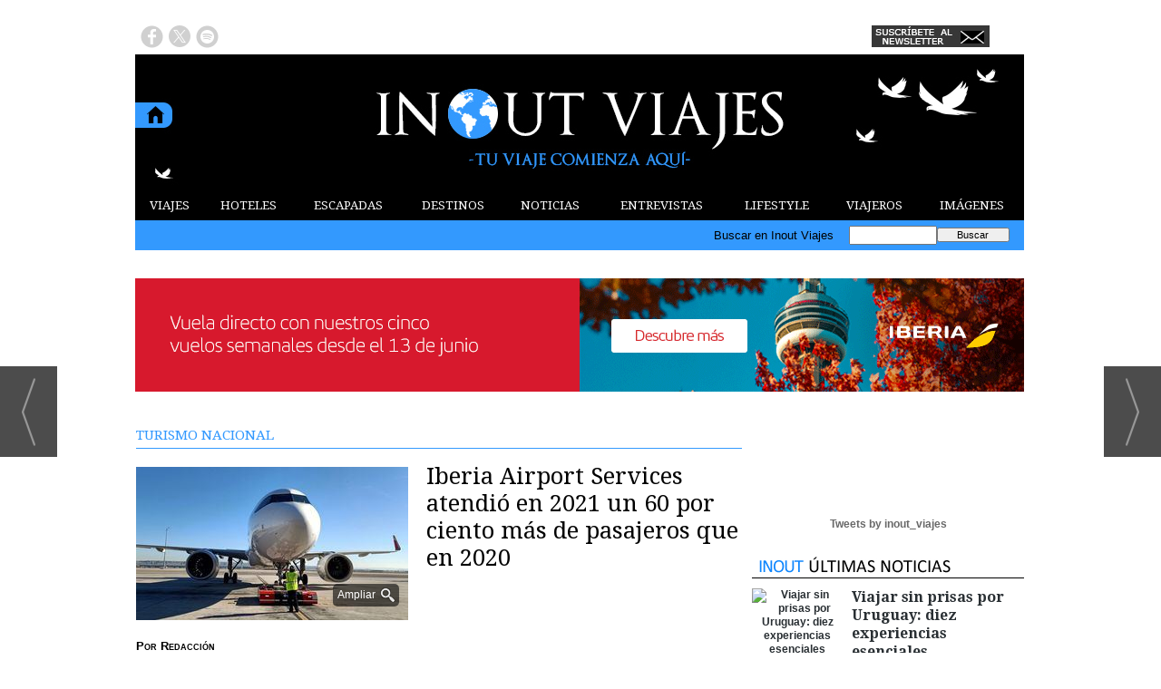

--- FILE ---
content_type: text/html; charset=UTF-8
request_url: https://www.inoutviajes.com/noticia/18860/turismo-nacional/iberia-airport-services-atendio-en-2021-un-60-por-ciento-mas-de-pasajeros-que-en-2020.html
body_size: 23285
content:
<!DOCTYPE html>
<html lang="es"><head>
<meta http-equiv="Content-Type" content="text/html; charset=UTF-8" />

<title>Iberia Airport Services atendió en 2021 un 60 por ciento más de pasajeros que en 2020 | Inout Viajes</title>
<meta name="robots" content="index, follow, max-image-preview:large" />
<script>var auto_link_ed = true;</script>

<base href="https://www.inoutviajes.com/"/>
<meta name="description" content="Iberia Airport Services, la división de handling de Iberia que presta servicio a más de 150 compañías en 29 aeropuertos españoles, atendió en 2021 a 46,8 millones de clientes. Esta cifra supone un 59,6 por ciento más que en 2020, lo que muestra la paulatina recuperación del sector. Una de los mayores hitos de Iberia A" />
<meta name='keywords' content="iberia,airport,services,atendió,2021,60,ciento,pasajeros,2020" />
<meta name='news_keywords' content="iberia,airport,services,atendió,2021,60,ciento,pasajeros,2020" />
<meta property="article:tag" content="Aerolínea española"/>
<meta property="article:tag" content="Actualidad"/>
<meta property="article:tag" content="Iberia"/>
<meta property="article:tag" content="Iberia Airport Services"/>
<meta name="author" content="Inout Viajes" />
<link rel="canonical" href="https://www.inoutviajes.com/noticia/18860/turismo-nacional/iberia-airport-services-atendio-en-2021-un-60-por-ciento-mas-de-pasajeros-que-en-2020.html" />
<link rel="amphtml" href="https://www.inoutviajes.com/mvc/amp/noticia/18860/" /> 
<link rel="alternate" media="handheld" href="https://www.inoutviajes.com/movil/noticia/18860/turismo-nacional/iberia-airport-services-atendio-en-2021-un-60-por-ciento-mas-de-pasajeros-que-en-2020.html" />
<meta property="og:image" content="https://www.inoutviajes.com/fotos/20/18866_zzziberia-4751099459493461.jpg" />
<link rel="preload" as="image" href="https://www.inoutviajes.com/fotos/20/18866_zzziberia-4751099459493461_thumb_300.jpg" fetchpriority="high" crossorigin="anonymous">
<meta property="og:site_name" content="Inout Viajes" />
<meta property="og:type" content="article" />
<meta property="og:title" content="Iberia Airport Services atendió en 2021 un 60 por ciento más de pasajeros que en 2020" />
<meta property="og:url" content="https://www.inoutviajes.com/noticia/18860/turismo-nacional/iberia-airport-services-atendio-en-2021-un-60-por-ciento-mas-de-pasajeros-que-en-2020.html" />
<meta property="og:description" content="Iberia Airport Services, la división de handling de Iberia que presta servicio a más de 150 compañías en 29 aeropuertos españoles, atendió en 2021 a 46,8 millones de clientes. Esta cifra supone un 59,6 por ciento más que en 2020, lo que muestra la paulati" />
<meta name='twitter:card' content='summary_large_image'><meta name='twitter:image:src' content='https://www.inoutviajes.com/fotos/20/18866_zzziberia-4751099459493461.jpg'>
<meta name="twitter:site" content=" @inout_viajes" />
<meta name="twitter:creator" content="" />
<meta name="twitter:title" content="Iberia Airport Services atendió en 2021 un 60 por ciento más de pasajeros que en 2020" /><script async src="https://www.googletagmanager.com/gtag/js?id=UA-60194839-1"></script>
<script async src="https://www.googletagmanager.com/gtag/js?id=G-9EZ3GWG1DV"></script>
<script>
  window.dataLayer = window.dataLayer || [];
  function gtag(){dataLayer.push(arguments);}
  gtag('js', new Date());

  gtag('config', 'UA-60194839-1');
  gtag('config', 'G-9EZ3GWG1DV');
</script>
<link rel="preload" as="style" href="https://www.inoutviajes.com/editmaker_noticia.css" type="text/css"  onload="this.onload=null;this.rel='stylesheet'"/>
<noscript><link href="https://www.inoutviajes.com/editmaker_noticia.css" rel="stylesheet" type="text/css" ></noscript><script type="text/javascript" src="https://www.inoutviajes.com/editmaker_noticia.js" ></script>
<link rel="stylesheet" href="https://site-assets.fontawesome.com/releases/v6.5.2/css/all.css" >
<script>
    $( document ).ready(function() {
        $.expr[':'].external = function(obj){
            return !obj.href.match(/^mailto\:/)
                   && (obj.hostname != location.hostname)
                   && !obj.href.match(/^javascript\:/)
                   && !obj.href.match(/^$/)
        };
        if (typeof casoEmergencia23262USA === 'undefined'){
            $('a:external').attr('target', '_blank');
        }
    });
</script>

<script type="text/javascript">
	;(function( w ){
	"use strict";
	if( !w.loadCSS ){
	w.loadCSS = function(){};
	}
	var rp = loadCSS.relpreload = {};
	rp.support = (function(){
	var ret;
	try {
	ret = w.document.createElement( "link" ).relList.supports( "preload" );
	} catch (e) {
	ret = false;
	}
	return function(){
	return ret;
	};
	})();
	rp.bindMediaToggle = function( link ){
	var finalMedia = link.media || "all";
	function enableStylesheet(){
	if( link.addEventListener ){
	link.removeEventListener( "load", enableStylesheet );
	} else if( link.attachEvent ){
	link.detachEvent( "onload", enableStylesheet );
	}
	link.setAttribute( "onload", null );
	link.media = finalMedia;
	}
	if( link.addEventListener ){
	link.addEventListener( "load", enableStylesheet );
	} else if( link.attachEvent ){
	link.attachEvent( "onload", enableStylesheet );
	}
	setTimeout(function(){
	link.rel = "stylesheet";
	link.media = "only x";
	});
	setTimeout( enableStylesheet, 3000 );
	};
	rp.poly = function(){
	if( rp.support() ){
	return;
	}
	var links = w.document.getElementsByTagName( "link" );
	for( var i = 0; i < links.length; i++ ){
	var link = links[ i ];
	if( link.rel === "preload" && link.getAttribute( "as" ) === "style" && !link.getAttribute( "data-loadcss" ) ){
	link.setAttribute( "data-loadcss", true );
	rp.bindMediaToggle( link );
	}
	}
	};
	if( !rp.support() ){
	rp.poly();
	var run = w.setInterval( rp.poly, 500 );
	if( w.addEventListener ){
	w.addEventListener( "load", function(){
	rp.poly();
	w.clearInterval( run );
	} );
	} else if( w.attachEvent ){
	w.attachEvent( "onload", function(){
	rp.poly();
	w.clearInterval( run );
	} );
	}
	}
	if( typeof exports !== "undefined" ){
	exports.loadCSS = loadCSS;
	}
	else {
	w.loadCSS = loadCSS;
	}
	}( typeof global !== "undefined" ? global : this ) );
	</script>

<script type="text/javascript">var idnoti = '18860';</script>
<!-- Publicidad 29 - Google Analytics + estilos  -->
<link href='//fonts.googleapis.com/css?family=Droid+Serif:400,700' rel='stylesheet' type='text/css'>


<style>

#social-iconos  {
width:100%;
height:30px;
margin-bottom:2px;
display:block;
clear:both;
}

.social-icons {display:table}
.social-icons ul {
list-style-image:none;
list-style-position:outside;
list-style-type:none;
text-align: left;
padding:5px 5px 0 0
}
.social-icons ul {
padding:0;
float:left;
margin-bottom:0;
}
.social-icons li.social_icon {
background:none !important;
padding-left:0 !important;
display:inline;
float:left;
margin-left:6px;
}
.social-icons li:hover {
-moz-transition: all 0.5s ease-in-out;
-webkit-transition: all 0.5s ease-in-out;
-o-transition: all 0.5s ease-in-out;
-ms-transition: all 0.5s ease-in-out;
transition: all 0.5s ease-in-out;
-moz-transform: rotate(360deg);
-webkit-transform: rotate(360deg);
-o-transform: rotate(360deg);
transform: rotate(-360deg);
}

#fbook:hover {
background: url(ruta_a_la_imagen/imagen2.jpg) no-repeat;
height: (alto)px;
width: (ancho)px;
}
.est_21 {
margin-top: 10px;
}
.est_21 img {
width: 20px;
}

.publi-menu {
padding: 0px 10px;
}
.paginador ul.pages li {
list-style: none;
float: left;
border: 0px solid #707070;
background-color: #000000;
text-decoration: none;
margin: 0 3px 0 0;
padding: 1px 5px;
cursor: pointer;
color: #f2eb00;
font-size: 18px;
font-weight: bold;
font-family: 'Droid Serif', serif, Times New Roman,Times;
}
.paginador ul.pages li:hover {
background-color: #5e9cd5;
color: #fff;
}
.paginador ul.pages li.pgEmpty:hover {
background-color: #000000;
}
.paginador ul.pages li.pgCurrent {
border: 0px solid #707070;
color: #fff;
font-weight: bold;
background-color: #5e9cd5;
}
.paginador ul.pages li.pgEmpty {
border: 0px solid #ccc;
color: #ccc;
cursor: auto;
}
.titcaption {
font-family: 'Droid Serif', serif, Times New Roman,Times;
font-size: 1em;
}
.subcaption {
font-size: 0.7em;
line-height: 1.3em;
color: #bec3c7;
font-weight: 300;
}



.n1 h2 a  {
font-family: 'Droid Serif', serif, Times New Roman,Times;
 position: relative;
 top: 5px;
}



.n1 .seccion {
border-bottom: 1px solid #333333;
font-family: 'Droid Serif', serif, Times New Roman,Times;
}
.n1 .foto {
margin-bottom: 10px;
}
div.n1.sin_borde .foto {
margin: 10px 20px;
}
.n9 {
padding: 10px;
width: 280px;
}
.n9 h2 a  {
font-family: 'Droid Serif', serif, Times New Roman,Times;
}
.n9 .seccion {
border-bottom: 1px solid #333333;
font-family: 'Droid Serif', serif, Times New Roman,Times;
}
.n9 .foto img {
width: 280px;
margin-bottom: 10px;
}
.n10   {
border-top: 1px solid #333333;
padding: 10px 0px;
}
.otrasnoticias {
display: none;
}
.est_22 td.listado-noticias.h div.ultima-linea  {
    background-color: #3399ff;
    margin: 0;
    height: 100%;
    padding: 15px;
}
.est_22 td.listado-noticias.h div h1 a {
font-size: 24px;
line-height: 1.2em;
font-weight: normal;
font-family: 'Droid Serif', serif, Times New Roman,Times;
color: #ffffff;
margin-bottom: 10px;
}
.est_22 td.listado-noticias.h div h2 a {
font-size: 24px;
line-height: 1.2em;
font-weight: normal;
font-family: 'Droid Serif', serif, Times New Roman,Times;
color: #ffffff;
margin-bottom: 10px;
}
.est_22 .ultima-linea img  {
width: 390px;
float: left;
margin: 0px 15px 0px 0px;
max-height: 220px;
}
.est_22 td.listado-noticias.v div .entradilla {
padding-bottom: 10px;
color: #ffffff;
}
.est_23 td.listado-noticias.h {
height: 175px;
}
.est_23 td.listado-noticias.h div h1 a {
font-size: 17px;
line-height: 1.2em;
font-weight: normal;
color: #ffffff;
font-family: 'Droid Serif', serif, Times New Roman,Times;
background-color: #3399ff;
padding-top: 5px;
}
.est_23 td.listado-noticias.h div h2 a {
font-size: 17px;
line-height: 1.2em;
font-weight: normal;
color: #ffffff;
font-family: 'Droid Serif', serif, Times New Roman,Times;
background-color: #3399ff;
padding-top: 5px;
}
.est_23 .ultima-linea img {
width: 181px;
float: none;
margin: 0px;
}
.est_23 td.listado-noticias.h div .entradilla {
display: none;
}

.est_24 {

}

.est_25 {
border-top: 0px;
border-bottom: 0px;
}

.est_25 td.listado-noticias.h div.ultima-linea  {
background-color: #ffffff;
height: 220px;
margin: 0px 10px 0px 0px;
padding: 15px;
}
.est_25 td.listado-noticias.h div h1 a {
font-size: 24px;
line-height: 1.2em;
font-weight: normal;
font-family: 'Droid Serif', serif, Times New Roman,Times;
color: #000000;
margin-bottom: 10px;
}
.est_25 td.listado-noticias.h div h2 a {
font-size: 24px;
line-height: 1.2em;
font-weight: normal;
font-family: 'Droid Serif', serif, Times New Roman,Times;
color: #000000;
margin-bottom: 10px;
}
.est_25 .ultima-linea img  {
width: 300px;
float: left;
margin: 0px 15px 0px 0px;
}
.est_25 td.listado-noticias.v div .entradilla {
padding-bottom: 10px;
color: #333333;
}

.est_26  {
border-bottom: 0px;
padding-top: 10px;
padding-bottom: 10px;
}

.est_26 td.listado-noticias.h div.ultima-linea  {
background-color: #f8ec1e;
height: 170px;
margin: 0px 10px 0px 10px;
padding: 15px;
}
.est_26 td.listado-noticias.h div h1 a {
font-size: 24px;
line-height: 1.2em;
font-weight: normal;
font-family: 'Droid Serif', serif, Times New Roman,Times;
color: #000000;
padding-bottom: 10px;
}
.est_26 td.listado-noticias.h div h2 a {
font-size: 24px;
line-height: 1.2em;
font-weight: normal;
font-family: 'Droid Serif', serif, Times New Roman,Times;
color: #000000;
padding-bottom: 10px;
}
.est_26 .ultima-linea img  {
width: 250px;
float: left;
margin: 0px 15px 0px 0px;
}
.est_26 td.listado-noticias.v div .entradilla {
padding-bottom: 10px;
}

.est_27 {
border-top: 0px;
border-bottom: 0px;
}

.est_27 td.listado-noticias.h div.ultima-linea  {
width: 220px;
height: 300px;
margin-left: 5px;
}
.est_27 td.listado-noticias.h div h1 a {
font-size: 18px;
line-height: 1.2em;
font-weight: normal;
font-family: 'Droid Serif', serif, Times New Roman,Times;
color: #000000;
padding-bottom: 5px;
}
.est_27 td.listado-noticias.h div h2 a {
font-size: 18px;
line-height: 1.2em;
font-weight: normal;
font-family: 'Droid Serif', serif, Times New Roman,Times;
color: #000000;
padding-bottom: 5px;
}
.est_27 .ultima-linea img  {
width: 220px;
float: none;
}
.est_27 td.listado-noticias.v div .entradilla {
padding-bottom: 10px;
}

.est_28 {
border-top: 0px;
}

.est_28 td.listado-noticias.h div.ultima-linea  {
width: 220px;
height: auto;
margin-left: 5px;
}
.est_28 td.listado-noticias.h div h1 a {
font-size: 18px;
line-height: 1.2em;
font-weight: normal;
font-family: 'Droid Serif', serif, Times New Roman,Times;
color: #000000;
padding-bottom: 5px;
}
.est_28 td.listado-noticias.h div h2 a {
font-size: 18px;
line-height: 1.2em;
font-weight: normal;
font-family: 'Droid Serif', serif, Times New Roman,Times;
color: #000000;
padding-bottom: 5px;
}
.est_28 .ultima-linea img  {
width: 220px;
float: none;
}
.est_28 td.listado-noticias.v div .entradilla {
padding-bottom: 10px;
}

.est_29 {
border-top: 0px;
}

.est_29 td.listado-noticias.h div.ultima-linea  {
width: 300px;
height: 200px;
margin-left: 5px;
margin-right: 5px;
}
.est_29 td.listado-noticias.h div h1 a {
font-size: 18px;
line-height: 1.2em;
font-weight: normal;
font-family: 'Droid Serif', serif, Times New Roman,Times;
color: #000000;
padding-bottom: 5px;
}
.est_29 td.listado-noticias.h div h2 a {
font-size: 18px;
line-height: 1.2em;
font-weight: normal;
font-family: 'Droid Serif', serif, Times New Roman,Times;
color: #000000;
padding-bottom: 5px;
}
.est_29 .ultima-linea img  {
width: 150px;
float: right;
padding-left: 10px;
}
.est_29 td.listado-noticias.v div .entradilla {
padding-bottom: 10px;
}
#MD {
padding: 13px 0px 0px 10px;
}
.est_12 > tbody > tr > td > a {
font-family: 'Droid Serif', serif, Times New Roman,Times;
}
.est_20 > tbody > tr > td > a {
font-family: 'Droid Serif', serif, Times New Roman,Times;
}

#slider {
position: relative;
overflow: hidden;
width: 320px;
height: 250px;
margin: 0 auto;
padding: 0;
}


.est_32 td.listado-noticias.h .ultima-linea h2 {
text-align: center;
font-size: 19px;}

.est_32 td.listado-noticias.h .ultima-linea h2 a {
color:#000000;
}

.est_32 td.listado-noticias.h .ultima-linea img {
width:240px;
height:160px;
margin: 2px 6px 10px 36px;}

.est_32 td.listado-noticias.h .ultima-linea .entradilla {
display:none;
}
.est_32 {
	border-bottom: 0px;
	padding-top: 10px;
	}
.est_32 td.listado-noticias.h {
height: auto;
}

.est_32 td.listado-noticias.h .ultima-linea {
width: 310px;}

.est_33 td.listado-noticias.h .ultima-linea h2 {
display:none;} 

.est_33 td.listado-noticias.h .ultima-linea img {
width:300px;
height:200px;}

.est_33 td.listado-noticias.h .ultima-linea .entradilla {
line-height: 1.5em;
}
.est_33 {
	border-top: 0px !important;
    padding-bottom: 10px;
	border: 1px solid #000000;
    border-collapse: separate;
    border-spacing: 1px;
	}
.est_32 td.listado-noticias.h {
height: auto;
}

</style>


<!-- Fin Publicidad 29 - Google Analytics + estilos  -->
<!-- Publicidad 247 - pixel conversiones y remarketing facebook -->
<!-- Facebook Pixel Code -->
<script>
!function(f,b,e,v,n,t,s){if(f.fbq)return;n=f.fbq=function(){n.callMethod?
n.callMethod.apply(n,arguments):n.queue.push(arguments)};if(!f._fbq)f._fbq=n;
n.push=n;n.loaded=!0;n.version='2.0';n.queue=[];t=b.createElement(e);t.async=!0;
t.src=v;s=b.getElementsByTagName(e)[0];s.parentNode.insertBefore(t,s)}(window,
document,'script','//connect.facebook.net/en_US/fbevents.js');

fbq('init', '1760867457466831');
fbq('track', "PageView");</script>
<noscript><img height="1" width="1" style="display:none"
src="https://www.facebook.com/tr?id=1760867457466831&ev=PageView&noscript=1"
/></noscript>
<!-- End Facebook Pixel Code -->
<!-- Fin Publicidad 247 - pixel conversiones y remarketing facebook -->
<!-- Publicidad 286 - icon apple - andorid  -->
<link rel="apple-touch-icon" sizes="57x57" href="/mvc/public/imgs/apple-icon-57x57.png">
<link rel="apple-touch-icon" sizes="60x60" href="/mvc/public/imgs/apple-icon-60x60.png">
<link rel="apple-touch-icon" sizes="72x72" href="/mvc/public/imgs/apple-icon-72x72.png">
<link rel="apple-touch-icon" sizes="76x76" href="/mvc/public/imgs/apple-icon-76x76.png">
<link rel="apple-touch-icon" sizes="114x114" href="/mvc/public/imgs/apple-icon-114x114.png">
<link rel="apple-touch-icon" sizes="120x120" href="/mvc/public/imgs/apple-icon-120x120.png">
<link rel="apple-touch-icon" sizes="144x144" href="/mvc/public/imgs/apple-icon-144x144.png">
<link rel="apple-touch-icon" sizes="152x152" href="/mvc/public/imgs/apple-icon-152x152.png">
<link rel="apple-touch-icon" sizes="180x180" href="/mvc/public/imgs/apple-icon-180x180.png">
<link rel="icon" type="image/png" sizes="192x192"  href="/mvc/public/imgs/android-icon-192x192.png">
<link rel="icon" type="image/png" sizes="32x32" href="/mvc/public/imgs/favicon-32x32.png">
<link rel="icon" type="image/png" sizes="96x96" href="/mvc/public/imgs/favicon-96x96.png">
<link rel="icon" type="image/png" sizes="16x16" href="/mvc/public/imgs/favicon-16x16.png">
<link rel="manifest" href="/mvc/public/imgs/manifest.json">
<meta name="msapplication-TileColor" content="#ffffff">
<meta name="msapplication-TileImage" content="/mvc/public/imgs/ms-icon-144x144.png">
<meta name="theme-color" content="#ffffff">
<!-- Fin Publicidad 286 - icon apple - andorid  -->
<script src='https://www.google.com/recaptcha/api.js'  async defer></script><script type="application/ld+json">
{
"@context": "https://schema.org",
"@graph": [
{
"@id": "https:\/\/www.inoutviajes.com\/#organization",
"@type": "Organization",
"name": "Inout Viajes",
"url": "https:\/\/www.inoutviajes.com\/",
"logo": {
"@type": "ImageObject",
"@id": "https:\/\/www.inoutviajes.com\/#logo",
"url": "https:\/\/www.inoutviajes.com\/imagenes\/logo_pda.gif",
"width": 112,
"height": 112
}
},
{
"@type": "BreadcrumbList",
"itemListElement": [
{
"@type": "ListItem",
"position": 1,
"item": {
"@id": "https:\/\/www.inoutviajes.com\/",
"name": "Inout Viajes"
}
}
,{
"@type": "ListItem",
"position": 2,
"item": {
"@id": "https:\/\/www.inoutviajes.com\/noticias\/turismo_viajes",
"name": "NOTICIAS"
}
},{
"@type": "ListItem",
"position": 3,
"item": {
"@id": "https:\/\/www.inoutviajes.com\/noticias\/turismo_viajes\/nacional",
"name": "TURISMO NACIONAL"
}
}
]
},
{
"@type": "NewsArticle",
"@id": "https:\/\/www.inoutviajes.com\/noticia\/18860\/turismo-nacional\/iberia-airport-services-atendio-en-2021-un-60-por-ciento-mas-de-pasajeros-que-en-2020.html#news",
"mainEntityOfPage": {
"@type": "WebPage",
"@id": "https:\/\/www.inoutviajes.com\/noticia\/18860\/turismo-nacional\/iberia-airport-services-atendio-en-2021-un-60-por-ciento-mas-de-pasajeros-que-en-2020.html"
},
"url": "https:\/\/www.inoutviajes.com\/noticia\/18860\/turismo-nacional\/iberia-airport-services-atendio-en-2021-un-60-por-ciento-mas-de-pasajeros-que-en-2020.html",
"headline": "Iberia Airport Services atendió en 2021 un 60 por ciento más de pasajeros que en 2020",
"datePublished": "2022-02-07T10:39:48Z",
"dateModified": "2022-02-07T10:40:49Z",
"image": {
"@type": "ImageObject",
"url": "https:\/\/www.inoutviajes.com\/fotos\/20\/18866_zzziberia-4751099459493461.jpg",
"height": 720,
"width": 1280
},
"publisher": { "@id": "https:\/\/www.inoutviajes.com\/#organization" }
,
"author": [{"@type":"Person","name":"Redacción","url":"https:\/\/www.inoutviajes.com\/redaccion\/autor\/25\/","jobTitle":""}]
,
"articleBody": "Iberia Airport Services , la división de handling de Iberia que presta servicio a más de 150 compañías en 29 aeropuertos españoles, atendió en 2021 a 46,8 millones de clientes. Esta cifra supone un 59,6 por ciento más que en 2020, lo que muestra la paulatina recuperación del sector. Una de los mayores hitos de Iberia Airport Services durante el año pasado ha sido su notable contribución para que Vueling , a quien atiende en Barcelona, se haya situado como la aerolínea low cost más puntual de Europa según la consultora especializada en aviación, Cirium , y Josep Tarradellas-El Prat en el top 5 de los aeropuertos europeos con mayor porcentaje de vuelos en hora. Iberia Airport Services tiene una cuota de mercado en Barcelona del 70 por ciento y, además de Vueling, atiende a otras 30 compañías cliente. A pesar de las exigencias operativas para el control documental de los requerimientos sanitarios y las medidas de prevención y seguridad establecidas, IBAS ha mantenido su estándar de servicio y, en su atención a Vueling, ha registrado una puntualidad del 99,78 por ciento. La digitalización de los procesos con la implantación de KEPLER en este aeropuerto durante la pandemia, ha permitido adaptar completamente esta herramienta a las necesidades de Vueling, mejorando en agilidad y eficiencia a la hora de tomar decisiones en tiempo real, tal y como se muestra en este vídeo. José Luis de Luna, director de Aeropuertos de Iberia , ha señalado que “2021 ha sido un año complicado, marcado por las restricciones de cada uno de los países, lo que se ha visto reflejado en nuestras cifras. Estas son aún inferiores a 2019, pero indican una importante mejora respecto a 2020. Estamos muy contentos de haber contribuido a situar a Vueling y el aeropuerto de Barcelona entre los más puntuales de Europa, y también muy orgullosos de que más del 90 por ciento de las aerolíneas que han empezado a operar en España en 2021 hayan elegido a Iberia Airport Services como proveedor de handling. De hecho, en este año tan complicado hemos conseguido 10 nuevos clientes, y hemos renovado nuestra relación con otras nueve aerolíneas”. Transformación de 800 contratos Iberia Airport Services ha finalizado 2021 con toda su plantilla fuera del ERTE y, de hecho, en diciembre contrató a cerca de 1.000 eventuales en 19 aeropuertos para cubrir la mayor demanda de pasajeros del Puente de Diciembre y Navidad y el impacto de la variante Ómicrom en su plantilla. Antes del 15 de marzo IBAS realizará la transformación de 800 contratos de eventuales a fijos de su plantilla, tal y como se había comprometido con sus sindicatos antes de la pandemia. 200.000 aviones, 33 millones de maletas y cerca de 330.000 toneladas de carga Iberia Airport Services es la encargada de atender a los pasajeros durante toda su experiencia en el aeropuerto: facturación, embarque, llegadas, tránsitos, incidencias y servicios especiales, como atención a menores no acompañados. Al avión en rampa: carga y descarga de los equipajes en las bodegas, servicio en pista –push back, escaleras, grupos eléctricos, plataformas y cintas…- y del despacho de los vuelos, coordinando con todas las áreas implicadas para asegurar la puntualidad de la operación. En 2021, Iberia Airport Service prestó servicio a 199.038 aviones -un 43,8 por ciento más que en 2020- y gestionó 32,9 millones de equipajes - un 81,4 por ciento más que en 2020-. Iberia Airport Services realiza, además, handling para los operadores de carga y en 2021 manejó más de 328.600 toneladas de mercancías, un 32 por ciento más que en 2020. Objetivo: reducir la huella de CO2 Como todo el setor aéreo, Iberia Airport Services tiene el firme compromiso de reducir las emisiones generadas en sus actividades diarias. En plena pandemia, Iberia Airport Services ha adquirido ocho pusbacks eléctricos, manejados por control remoto, más respetuosos con el medio ambiente, y con los que ya ha remolcado más de 5.000 aviones en los aeropuertos de Madrid y Barcelona como se puede ver en este vídeo. Además, durante el último año ha realizado pruebas con equipos eléctricos los aeropuertos de Madrid, Málaga y Barcelona. Estas pruebas abarcan diferentes familias y fabricantes especializados en GPU, pushbacks, tractores y plataformas de carguero eléctricos…y su objetivo es avanzar en la electrificación de la flota de Iberia Airport Services y, con ello, minimizar su impacto ambiental por la reducción de emisiones y ruido, y también mejorar las condiciones de sus trabajadores pues la tecnología de estos equipos brinda un fácil manejo y mayor seguridad. Nuevas licencias de handling de rampa El handling de rampa a terceros es un negocio que en España mueve cerca de 1.000 millones de euros. Las empresas que ofrecen estos servicios se enfrentarán en los próximos meses a la renovación de las licencias de handling de rampa a terceros que, cada siete años, Aena renueva en los aeropuertos españoles y permiten prestar estos servicios a compañías clientes. Iberia Airport Services se prepara a conciencia para estas licencias con soluciones innovadoras y sostenibles que transformen su negocio, le permitan ser más eficiente y ofrecer un servicio más personalizado a sus clientes. Iberia Airport Services Iberia Airport Services es la unidad de negocio de asistencia en tierra del grupo Iberia y el líder de handling en España con presencia en 29 aeropuertos. Con más de 90 años de experiencia, Iberia Airport Services cuenta con un importante know-how para gestionar cualquier situación operativa, y con el empuje de un equipo que trabaja cada día como el primer día. Iberia Airport Services ofrece a sus clientes una flota de más de 8.000 vehículos y equipos tierra y cerca de 7.000 empleados."
,
"keywords": "Aerolínea española, Actualidad, Iberia, Iberia Airport Services"

}
]
}
</script>
</head>
<body>

<div class="centerdiv">
<div id="MES">
<!-- menu 109 -->
<table id="id_menu_109" data-id="109" class='menu horizontal editMenuEdit hor_1 est_1'><tr>
</tr></table><table class="menu hor_1 est_1"><tr>
<td class="con_publi menu__1 id_publi_139"  ><a href="http://www.inoutviajes.com/" target="_blank"><img src="./anuncios/publicidad_blanca.jpg" alt="publicidad" /></a></td>
</tr>
</table>
<!-- fin menu -->

<!-- menu 108 -->
<table id="id_menu_108" data-id="108" class='menu horizontal editMenuEdit hor_1 est_1'><tr>
</tr></table><table class="menu hor_1 est_1"><tr>
</tr>
</table>
<!-- fin menu -->
</div>
<table><tbody>
<tr>
<td class="editmaker">
<div id="MSC">
<!-- menu 15 -->
<table id="id_menu_15" data-id="15" class='menu horizontal editMenuEdit hor_17 est_17'><tr>
<td class="con_publi menu__17 id_publi_48"><div class='social-icons' id='social-iconos'>
<ul>
<li class='social_icon'><a href='https://www.facebook.com/inoutviajes/' target="_blank"><img src="/imagenes/fbook01.png" border="0" onmouseover="this.src='/imagenes/fbook02.png';" onmouseout="this.src='/imagenes/fbook01.png';"/></a></li>
<li class='social_icon'><a href='https://twitter.com/inout_viajes' target="_blank"><img src="/imagenes/twit01.png" border="0" onmouseover="this.src='/imagenes/twit02.png';" onmouseout="this.src='/imagenes/twit01.png';"/></a></li>
<li class='social_icon'><a href='http://open.spotify.com/user/inout_viajes' target="_blank"><img src="/imagenes/spoti01.png" border="0" onmouseover="this.src='/imagenes/spoti02.png';" onmouseout="this.src='/imagenes/spoti01.png';"/></a></li>
</ul></div></td>
<td class="con_publi menu__17 id_publi_42"  ><div style="width:100px;"></div></td>
<td class="con_publi menu__17 id_publi_42"  ><div style="width:100px;"></div></td>
<td class="con_publi menu__17 id_publi_42"  ><div style="width:100px;"></div></td>
<td class="con_publi menu__17 id_publi_42"  ><div style="width:100px;"></div></td>
<td class="con_publi menu__17 id_publi_190"  ><a href="http://www.inoutviajes.com/boletines/formulario-altas-bajas.asp?operacion=alta&id_boletin=1" target="_blank"><img src="./anuncios/newsletterbueno.jpg" alt="publicidad" /></a></td>
<td class="con_publi menu__17 id_publi_49"  ><div id="google_translate_element"></div><script type="text/javascript">
function googleTranslateElementInit() {
  new google.translate.TranslateElement({pageLanguage: 'es', layout: google.translate.TranslateElement.InlineLayout.SIMPLE}, 'google_translate_element');
}
</script><script type="text/javascript" src="//translate.google.com/translate_a/element.js?cb=googleTranslateElementInit"></script></td>
</tr>
</table>
<!-- fin menu -->
</div>
<div id="C">
<!-- CABECERA -->
<table class="cabecera" style="height:150px;background:url(https://www.inoutviajes.com/imagenes/cabecera-inout-viajes.jpg);background-repeat:no-repeat;"><tr><td class="izq" onclick="window.location='https://www.inoutviajes.com/'"><img id="img_cabecera" src="https://www.inoutviajes.com/imagenes/cabecera-inout-viajes.jpg" alt="www.inoutviajes.com" /></td><td align="right"></td></tr></table>
<!-- FIN DE CABECERA -->
</div>
<div id="MBC">
<!-- menu 18 -->
<table id="id_menu_18" data-id="18" class='menu horizontal editMenuEdit hor_12 est_12'><tr>
<td><a href="https://www.inoutviajes.com/viajes" target="_self" title="VIAJES">VIAJES</a>
<!-- menu 131 -->
<table id="id_menu_131" data-id="131" class='hijo Hvertical editMenuEdit ver_1 est_1'>
<tr><td class="est_12 ind_12"><a href="https://www.inoutviajes.com/viajes/europa" target="_self" title="EUROPA">EUROPA</a></td></tr>
<tr><td class="est_12 ind_12"><a href="https://www.inoutviajes.com/viajes/africa" target="_self" title="&#193;FRICA">&#193;FRICA</a></td></tr>
<tr><td class="est_12 ind_12"><a href="https://www.inoutviajes.com/viajes/america" target="_self" title="AM&#201;RICA">AM&#201;RICA</a></td></tr>
<tr><td class="est_12 ind_12"><a href="https://www.inoutviajes.com/viajes/asia" target="_self" title="ASIA">ASIA</a></td></tr>
<tr><td class="est_12 ind_12"><a href="https://www.inoutviajes.com/viajes/oceania" target="_self" title="OCEAN&#205;A">OCEAN&#205;A</a></td></tr>
</table>
<!-- fin menu -->
</td>
<td><a href="https://www.inoutviajes.com/mejores_hoteles_mundo" target="_self" title="HOTELES">HOTELES</a>
<!-- menu 123 -->
<table id="id_menu_123" data-id="123" class='hijo Hvertical editMenuEdit ver_1 est_1'>
<tr><td class="est_12 ind_12"><a href="https://www.inoutviajes.com/mejores_hoteles_europa" target="_self" title="EUROPA">EUROPA</a></td></tr>
<tr><td class="est_12 ind_12"><a href="https://www.inoutviajes.com/mejores_hoteles_africa" target="_self" title="&#193;FRICA">&#193;FRICA</a></td></tr>
<tr><td class="est_12 ind_12"><a href="https://www.inoutviajes.com/mejores_hoteles_america" target="_self" title="AM&#201;RICA">AM&#201;RICA</a></td></tr>
<tr><td class="est_12 ind_12"><a href="https://www.inoutviajes.com/mejores_hoteles_asia" target="_self" title="ASIA">ASIA</a></td></tr>
<tr><td class="est_12 ind_12"><a href="https://www.inoutviajes.com/mejores_hoteles_oceania" target="_self" title="OCEAN&#205;A">OCEAN&#205;A</a></td></tr>
</table>
<!-- fin menu -->
</td>
<td><a href="https://www.inoutviajes.com/escapadas" target="_self" title="ESCAPADAS">ESCAPADAS</a>
<!-- menu 138 -->
<table id="id_menu_138" data-id="138" class='hijo Hvertical editMenuEdit ver_1 est_1'>
<tr><td class="est_12 ind_12"><a href="https://www.inoutviajes.com/escapadas_cruceros" target="_self" title="CRUCEROS">CRUCEROS</a></td></tr>
<tr><td class="est_12 ind_12"><a href="https://www.inoutviajes.com/escapadas_playa" target="_self" title="PLAYA">PLAYA</a></td></tr>
<tr><td class="est_12 ind_12"><a href="https://www.inoutviajes.com/escapadas_urbanas" target="_self" title="URBANAS">URBANAS</a></td></tr>
<tr><td class="est_12 ind_12"><a href="https://www.inoutviajes.com/escapadas_montana" target="_self" title="MONTA&#209;A">MONTA&#209;A</a></td></tr>
<tr><td class="est_12 ind_12"><a href="https://www.inoutviajes.com/escapadas_nieve" target="_self" title="NIEVE">NIEVE</a></td></tr>
<tr><td class="est_12 ind_12"><a href="https://www.inoutviajes.com/escapadas_enologicas" target="_self" title="ENOL&#211;GICAS">ENOL&#211;GICAS</a></td></tr>
<tr><td class="est_12 ind_12"><a href="https://www.inoutviajes.com/escapadas_gastronomicas" target="_self" title="GASTRON&#211;MICAS">GASTRON&#211;MICAS</a></td></tr>
<tr><td class="est_12 ind_12"><a href="https://www.inoutviajes.com/escapadas_aventura" target="_self" title="AVENTURA">AVENTURA</a></td></tr>
<tr><td class="est_12 ind_12"><a href="https://www.inoutviajes.com/escapadas_culturales" target="_self" title="CULTURALES">CULTURALES</a></td></tr>
<tr><td class="est_12 ind_12"><a href="https://www.inoutviajes.com/escapadas_relax" target="_self" title="RELAX">RELAX</a></td></tr>
<tr><td class="est_12 ind_12"><a href="https://www.inoutviajes.com/escapadas_romanticas" target="_self" title="ROM&#193;NTICAS">ROM&#193;NTICAS</a></td></tr>
<tr><td class="est_12 ind_12"><a href="https://www.inoutviajes.com/escapadas_safaris" target="_self" title="SAFARIS">SAFARIS</a></td></tr>
<tr><td class="est_12 ind_12"><a href="https://www.inoutviajes.com/escapadas_nauticas" target="_self" title="N&#193;UTICAS">N&#193;UTICAS</a></td></tr>
<tr><td class="est_12 ind_12"><a href="https://www.inoutviajes.com/escapadas_rurales" target="_self" title="RURALES">RURALES</a></td></tr>
</table>
<!-- fin menu -->
</td>
<td><a href="https://www.inoutviajes.com/reportajes_viajes" target="_self" title="DESTINOS">DESTINOS</a>
<!-- menu 125 -->
<table id="id_menu_125" data-id="125" class='hijo Hvertical editMenuEdit ver_1 est_1'>
<tr><td class="est_12 ind_12"><a href="https://www.inoutviajes.com/reportajes_viajes_espana" target="_self" title="NACIONALES">NACIONALES</a></td></tr>
<tr><td class="est_12 ind_12"><a href="https://www.inoutviajes.com/reportajes_viajes_extranjero" target="_self" title="INTERNACIONALES">INTERNACIONALES</a></td></tr>
</table>
<!-- fin menu -->
</td>
<td><a href="https://www.inoutviajes.com/noticias/turismo_viajes" target="_self" title="NOTICIAS">NOTICIAS</a>
<!-- menu 139 -->
<table id="id_menu_139" data-id="139" class='hijo Hvertical editMenuEdit ver_1 est_1'>
<tr><td class="est_12 ind_12"><a href="https://www.inoutviajes.com/noticias/turismo_viajes/nacional" target="_self" title="TURISMO NACIONAL">TURISMO NACIONAL</a></td></tr>
<tr><td class="est_12 ind_12"><a href="https://www.inoutviajes.com/noticias/turismo_viajes/internacional" target="_self" title="TURISMO INTERNACIONAL">TURISMO INTERNACIONAL</a></td></tr>
<tr><td class="est_12 ind_12"><a href="https://www.inoutviajes.com/noticias/turismo_viajes/otras_noticias" target="_self" title="OTRAS NOTICIAS">OTRAS NOTICIAS</a></td></tr>
</table>
<!-- fin menu -->
</td>
<td><a href="https://www.inoutviajes.com/entrevistas" target="_self" title="ENTREVISTAS">ENTREVISTAS</a>
<!-- menu 127 -->
<table id="id_menu_127" data-id="127" class='hijo Hvertical editMenuEdit ver_20 est_20'>
<tr><td><a href="https://www.inoutviajes.com/entrevistas_profesionales_turismo" target="_self" title="TURISMO">TURISMO</a></td></tr>
<tr><td><a href="https://www.inoutviajes.com/entrevistas_famosos" target="_self" title="PERSONAJES">PERSONAJES</a></td></tr>
</table>
<!-- fin menu -->
</td>
<td><a href="https://www.inoutviajes.com/lifestyle" target="_self" title="LIFESTYLE">LIFESTYLE</a>
<!-- menu 130 -->
<table id="id_menu_130" data-id="130" class='hijo Hvertical editMenuEdit ver_1 est_1'>
<tr><td class="est_12 ind_12"><a href="https://www.inoutviajes.com/viajes_gourmet" target="_self" title="GOURMET">GOURMET</a></td></tr>
<tr><td class="est_12 ind_12"><a href="https://www.inoutviajes.com/tecnologia_turismo" target="_self" title="TECNOLOG&#205;A">TECNOLOG&#205;A</a></td></tr>
<tr><td class="est_12 ind_12"><a href="https://www.inoutviajes.com/ropa_viajes" target="_self" title="SHOPPING">SHOPPING</a></td></tr>
<tr><td class="est_12 ind_12"><a href="https://www.inoutviajes.com/moda" target="_self" title="MODA">MODA</a></td></tr>
<tr><td class="est_12 ind_12"><a href="https://www.inoutviajes.com/tribus-urbanas" target="_self" title="ESTILOS DEL MUNDO">ESTILOS DEL MUNDO</a></td></tr>
</table>
<!-- fin menu -->
</td>
<td><a href="https://www.inoutviajes.com/relatos_viajes" target="_self" title="VIAJEROS">VIAJEROS</a></td>
<td><a href="http://www.inoutviajes.com/galerias/" target="_self" title="IMÁGENES">IMÁGENES</a></td>
</tr>
</table>
<!-- fin menu -->

<!-- menu 16 -->
<table id="id_menu_16" data-id="16" class='menu horizontal editMenuEdit hor_18 est_18'><tr>
<td class="con_publi menu__18 id_publi_42"  ><div style="width:100px;"></div></td>
<td class="con_publi menu__18 id_publi_42"  ><div style="width:100px;"></div></td>
<td class="con_publi menu__18 id_publi_42"  ><div style="width:100px;"></div></td>
<td class="con_publi menu__18 id_publi_42"  ><div style="width:100px;"></div></td>
<td class="con_publi menu__18 id_publi_42"  ><div style="width:100px;"></div></td>
<td class="titulo">Buscar en Inout Viajes</td>
<td style='vertical-align:middle;'><script type='text/javascript' src='/busquedas/busquedas.js'></script><form name='peqbus' class='form1' action='/busquedas/procesabusqueda.asp' method='post' target='_self'><input type='text' name='cadena' size='14' class='input1' /><input type='button' value='Buscar' class='boton1 boton_buscador_simple' /><input type='hidden' name='edi' /><input type='hidden' name='como' value='2' /><input type='hidden' name='fecha' value='ultimo_ano' /><input type='hidden' name='q_seccion' value='-1' /><input type='hidden' name='orden' value='2' /><input type='hidden' name='mostrar' value='10' /><input type='hidden' name='pagina_actual' value='1' /></form></td>
</tr>
</table>
<!-- fin menu -->

<!-- menu 72 -->
<table id="id_menu_72" data-id="72" class='menu horizontal editMenuEdit hor_1 est_1'><tr>
<td class="titulo"><br></td>
</tr></table><table class="menu hor_1 est_1"><tr>
<td class="con_publi menu__1 id_publi_377"><a href="https://www.iberia.com/es/vuelos-baratos/Madrid-Toronto/" target="_blank"><img src="/anuncios/980x125-banner-toronto-v2.gif" alt="publicidad" /></a></td>
</tr></table><table class="menu hor_1 est_1"><tr>
</tr>
</table>
<!-- fin menu -->
</div>
<table class="colapsada" id="colaps"><tbody>
<tr>

<td class="SMI"></td>

<td class="sinpadding"></td>

<td class="SMD"></td>

</tr>

<tr>

<td id="MI">
<!-- menu 135 -->

<!-- fin menu -->
</td>

<td class="ccentro">
<div id="TCC"></div>
<div id="NC">

<!-- menu 94 -->
<table id="id_menu_94" data-id="94" class='menu horizontal editMenuEdit hor_1 est_1'><tr>
</tr></table><table class="menu hor_1 est_1"><tr>
</tr></table><table class="menu hor_1 est_1"><tr>
</tr></table><table class="menu hor_1 est_1"><tr>
</tr>
</table>
<!-- fin menu -->
<!-- noticia -->
<div class="n1 sin_borde dentroNoticia" data-id="18860"><form><input type="hidden" id="id_seccion_actual" value="227" /></form><div class='navegacion'><a href="https://www.inoutviajes.com/noticias/turismo_viajes/nacional" class="seccion" style="display:block;">TURISMO NACIONAL</a>
</div>
<div title="noticia 18860"><table style="float:left;margin-left:0px;" class="foto posF-2 "><tr><td><div class="fotodiv"><a href='https://www.inoutviajes.com/fotos/20/18866_zzziberia-4751099459493461.jpg' class='fancybox conlupa' data-fancybox='images'><img src='https://www.inoutviajes.com/fotos/20/18866_zzziberia-4751099459493461_thumb_300.jpg' width="300" height="169" title="Iberia Airport Services atendió en 2021 un 60 por ciento más de pasajeros que en 2020" alt="Iberia Airport Services atendió en 2021 un 60 por ciento más de pasajeros que en 2020" /><div class='ampliarcontent'><div class='txtampliar'>Ampliar</div><div class='lupampliar'></div></div></a><script>jQuery(function ($) {$( document ).ready(function() {$(".fancyboxPrincipal").fancybox({
 image : {
  protect: true
 }
});
 }); });</script></div></td></tr></table><h1 class="titulo">Iberia Airport Services atendió en 2021 un 60 por ciento más de pasajeros que en 2020</h1></div>
<div class='firmante' id='firmante_25'>Por <span class='nombre_firmante'>Redacción</span>
<div><a href='https://www.inoutviajes.com/redaccion/autor/25/' class='enlace'>M&aacute;s art&iacute;culos de este autor</a></div></div><div class='ulthora fecha_publicacion'> <span class="dia_mes_anno">lunes 07 de febrero de 2022</span><span class="sepF">, </span><span class="hora_minutos">10:39h</span></div>
<div class="social">

  <a onclick="javascript:window.open(this.href,'', 'menubar=no,toolbar=no,resizable=yes,scrollbars=yes,height=600,width=600');return false;"  href="https://www.facebook.com/sharer/sharer.php?sdk=joey&u=https://www.inoutviajes.com/noticia/18860/turismo-nacional/iberia-airport-services-atendio-en-2021-un-60-por-ciento-mas-de-pasajeros-que-en-2020.html" target="blank""><span>Facebook</span></a>




  <a onclick="javascript:window.open(this.href,'', 'menubar=no,toolbar=no,resizable=yes,scrollbars=yes,height=600,width=600');return false;"  href="https://twitter.com/intent/tweet?original_referer=https://www.inoutviajes.com/noticia/18860/turismo-nacional/iberia-airport-services-atendio-en-2021-un-60-por-ciento-mas-de-pasajeros-que-en-2020.html&text=Iberia%20Airport%20Services%20atendi%C3%B3%20en%202021%20un%2060%20por%20ciento%20m%C3%A1s%20de%20pasajeros%20que%20en%202020%20https://www.inoutviajes.com/noticia/18860/turismo-nacional/iberia-airport-services-atendio-en-2021-un-60-por-ciento-mas-de-pasajeros-que-en-2020.html" target="_blank"><span>X-Twitter</span></a>

  <a onclick="javascript:window.open(this.href,'', 'menubar=no,toolbar=no,resizable=yes,scrollbars=yes,height=600,width=600');return false;" href="https://www.linkedin.com/cws/share?url=https://www.inoutviajes.com/noticia/18860/turismo-nacional/iberia-airport-services-atendio-en-2021-un-60-por-ciento-mas-de-pasajeros-que-en-2020.html" target="_blank"><span>Linkedin</span></a>
  

  
  <a href="https://api.whatsapp.com/send?text=https://www.inoutviajes.com/noticia/18860/turismo-nacional/iberia-airport-services-atendio-en-2021-un-60-por-ciento-mas-de-pasajeros-que-en-2020.html" target="_blank"><span>WhatsApp</span></a>

<a onclick="javascript:window.open(this.href,'', 'menubar=no,toolbar=no,resizable=yes,scrollbars=yes,height=600,width=600');return false;" href="https://t.me/share/url?url=https://www.inoutviajes.com/noticia/18860/turismo-nacional/iberia-airport-services-atendio-en-2021-un-60-por-ciento-mas-de-pasajeros-que-en-2020.html&text=Iberia%20Airport%20Services%20atendi%C3%B3%20en%202021%20un%2060%20por%20ciento%20m%C3%A1s%20de%20pasajeros%20que%20en%202020%20https://www.inoutviajes.com/noticia/18860/turismo-nacional/iberia-airport-services-atendio-en-2021-un-60-por-ciento-mas-de-pasajeros-que-en-2020.html" target="_blank" ><span>Telegram</span></a>


</div>
 <a href="https://www.instagram.com/revistainoutviajes/?hl=es" target="_blank"><div class="instagram-button" ></div></a>



<div class="texto" id="textoNoticia"><p><a href="https://handling.iberia.es/">Iberia Airport Services</a>, la división de handling de <a href="https://www.iberia.com/es/">Iberia</a> que presta servicio a más de 150 compañías en 29 aeropuertos españoles, atendió en 2021 a 46,8 millones de clientes. Esta cifra supone un 59,6 por ciento más que en 2020, lo que muestra la paulatina recuperación del sector.</p>
<p>Una de los mayores hitos de Iberia Airport Services durante el año pasado ha sido su notable contribución para que <a href="http://www.vueling.com/">Vueling</a>, a quien atiende en Barcelona, se haya situado como la aerolínea low cost más puntual de Europa según la consultora especializada en aviación, <a href="https://www.cirium.com/">Cirium</a>, y <a href="https://www.aena.es/es/josep-tarradellas-barcelona-el-prat.html">Josep Tarradellas-El Prat</a> en el top 5 de los aeropuertos europeos con mayor porcentaje de vuelos en hora.</p>
<p>Iberia Airport Services tiene una cuota de mercado en Barcelona del 70 por ciento y, además de Vueling, atiende a otras 30 compañías cliente. A pesar de las exigencias operativas para el control documental de los requerimientos sanitarios y las medidas de prevención y seguridad establecidas, IBAS ha mantenido su estándar de servicio y, en su atención a Vueling, ha registrado una puntualidad del 99,78 por ciento. La digitalización de los procesos con la implantación de KEPLER en este aeropuerto durante la pandemia, ha permitido adaptar completamente esta herramienta a las necesidades de Vueling, mejorando en agilidad y eficiencia a la hora de tomar decisiones en tiempo real, tal y como se muestra en este vídeo.</p>
<p>José Luis de Luna, <a href="https://grupo.iberia.es/imagelibrary/details/131053">director de Aeropuertos de Iberia</a>, ha señalado que “2021 ha sido un año complicado, marcado por las restricciones de cada uno de los países, lo que se ha visto reflejado en nuestras cifras. Estas son aún inferiores a 2019, pero indican una importante mejora respecto a 2020. Estamos muy contentos de haber contribuido a situar a Vueling y el aeropuerto de Barcelona entre los más puntuales de Europa, y también muy orgullosos de que más del 90 por ciento de las aerolíneas que han empezado a operar en España en 2021 hayan elegido a Iberia Airport Services como proveedor de handling. De hecho, en este año tan complicado hemos conseguido 10 nuevos clientes, y hemos renovado nuestra relación con otras nueve aerolíneas”.<img class="img_ampliable" src="/fotos/editor/18860/1644226837_iberia-475109945949346.jpg" border="0" style="margin: 10px; float: right;" alt="" width="300" loading="lazy" /></p>
<p><strong>Transformación de 800 contratos</strong></p>
<p>Iberia Airport Services ha finalizado 2021 con toda su plantilla fuera del ERTE y, de hecho, en diciembre contrató a cerca de 1.000 eventuales en 19 aeropuertos para cubrir la mayor demanda de pasajeros del Puente de Diciembre y Navidad y el impacto de la variante Ómicrom en su plantilla.</p>
<p>Antes del 15 de marzo IBAS realizará la transformación de 800 contratos de eventuales a fijos de su plantilla, tal y como se había comprometido con sus sindicatos antes de la pandemia.</p>
<p><strong>200.000 aviones, 33 millones de maletas y cerca de 330.000 toneladas de carga</strong></p>
<p>Iberia Airport Services es la encargada de atender a los pasajeros durante toda su experiencia en el aeropuerto: facturación, embarque, llegadas, tránsitos, incidencias y servicios especiales, como atención a menores no acompañados.</p>
<p>Al avión en rampa: carga y descarga de los equipajes en las bodegas, servicio en pista –push back, escaleras, grupos eléctricos, plataformas y cintas…- y del despacho de los vuelos, coordinando con todas las áreas implicadas para asegurar la puntualidad de la operación.</p>
<p>En 2021, Iberia Airport Service prestó servicio a 199.038 aviones -un 43,8 por ciento más que en 2020- y gestionó 32,9 millones de equipajes - un 81,4 por ciento más que en 2020-.</p>
<p>Iberia Airport Services realiza, además, handling para los operadores de carga y en 2021 manejó más de 328.600 toneladas de mercancías, un 32 por ciento más que en 2020.</p>
<p><strong>Objetivo: reducir la huella de CO2</strong></p>
<p>Como todo el setor aéreo, Iberia Airport Services tiene el firme compromiso de reducir las emisiones generadas en sus actividades diarias.</p>
<p>En plena pandemia, Iberia Airport Services ha adquirido ocho pusbacks eléctricos, manejados por control remoto, más respetuosos con el medio ambiente, y con los que ya ha remolcado más de 5.000 aviones en los aeropuertos de Madrid y Barcelona como se puede ver en este vídeo.</p>
<p>Además, durante el último año ha realizado pruebas con equipos eléctricos los aeropuertos de Madrid, Málaga y Barcelona. Estas pruebas abarcan diferentes familias y fabricantes especializados en GPU, pushbacks, tractores y plataformas de carguero eléctricos…y su objetivo es avanzar en la electrificación de la flota de Iberia Airport Services y, con ello, minimizar su impacto ambiental por la reducción de emisiones y ruido, y también mejorar las condiciones de sus trabajadores pues la tecnología de estos equipos brinda un fácil manejo y mayor seguridad.</p>
<p><strong>Nuevas licencias de handling de rampa </strong></p>
<p>El handling de rampa a terceros es un negocio que en España mueve cerca de 1.000 millones de euros. Las empresas que ofrecen estos servicios se enfrentarán en los próximos meses a la renovación de las licencias de handling de rampa a terceros que, cada siete años, Aena renueva en los aeropuertos españoles y permiten prestar estos servicios a compañías clientes.</p>
<p>Iberia Airport Services se prepara a conciencia para estas licencias con soluciones innovadoras y sostenibles que transformen su negocio, le permitan ser más eficiente y ofrecer un servicio más personalizado a sus clientes.</p>
<p><a href="https://handling.iberia.es/"><strong>Iberia Airport Services</strong></a></p>
<p>Iberia Airport Services es la unidad de negocio de asistencia en tierra del grupo Iberia y el líder de handling en España con presencia en 29 aeropuertos. Con más de 90 años de experiencia, Iberia Airport Services cuenta con un importante know-how para gestionar cualquier situación operativa, y con el empuje de un equipo que trabaja cada día como el primer día. Iberia Airport Services ofrece a sus clientes una flota de más de 8.000 vehículos y equipos tierra y cerca de 7.000 empleados.</p></div>
<div class="content-tags"><div class="tags"><a href="https://www.inoutviajes.com/tag/aerolinea-espanola">Aerolínea española</a>
</div><div class="tags"><a href="https://www.inoutviajes.com/tag/actualidad">Actualidad</a>
</div><div class="tags"><a href="https://www.inoutviajes.com/tag/iberia">Iberia</a>
</div><div class="tags"><a rel="noindex nofollow" href="https://www.inoutviajes.com/tag/iberia-airport-services">Iberia Airport Services</a>
</div></div><script>$(function(){ $('#videos_noticia .videoWrapper .video-js').append('<div style="position: absolute;top: 0;left: 0;right: 0;height: 60px;"></div>')});</script>
<table style="width:100%;"><tr><td style="text-align:left;"><div class='interesa_noticia' id='capa_interesa_18860'>¿Te ha parecido interesante esta noticia? &nbsp;&nbsp;<a href="#" class="enlace ico_a_favor_noticia"><img src='https://www.inoutviajes.com/imagenes/ico_a_favor_on.gif'> Si (<span id="voto_pos">0</span>)</a>&nbsp;&nbsp;&nbsp;<a href="#" class="enlace ico_en_contra_noticia"><img src='https://www.inoutviajes.com/imagenes/ico_en_contra_on.gif'> No(<span id="voto_neg">0</span>)</a></div>
</td><td style="text-align:right;"></td></tr></table><div class="separador"></div>
</div>
<div style="clear:both"/>

<div id="bloque_nrelacionadas"><h2>Noticias relacionadas</h2>
<div class="container">  <div class="row"><div class="col-editmaker-6 rel_cascada" >  <a href="https://www.inoutviajes.com/noticia/16908/turismo-nacional/iberia-estrena-ruta-a-liubliana-capital-de-eslovenia.html"> <div style="background-image:url('https://www.inoutviajes.com/fotos/20/16906_iberia-4751091256218746_thumb_300.jpg')" class="fotoBackground" title=""></div></a> <div class="n1"><span class="titulo"> <a href="https://www.inoutviajes.com/noticia/16908/turismo-nacional/iberia-estrena-ruta-a-liubliana-capital-de-eslovenia.html">Iberia estrena ruta a Liubliana, capital de Eslovenia</a></span></div></div> <div class="col-editmaker-6 rel_cascada" >  <a href="https://www.inoutviajes.com/noticia/16803/turismo-nacional/iberia-lanza-nuevas-opciones-de-equipaje-facturado-en-vuelos-a-europa.html"> <div style="background-image:url('https://www.inoutviajes.com/fotos/20/16801_iberia-475109226197602_thumb_300.jpg')" class="fotoBackground" title=""></div></a> <div class="n1"><span class="titulo"> <a href="https://www.inoutviajes.com/noticia/16803/turismo-nacional/iberia-lanza-nuevas-opciones-de-equipaje-facturado-en-vuelos-a-europa.html">Iberia lanza nuevas opciones de equipaje facturado en vuelos a Europa</a></span></div></div>   </div>   <div class="row"><div class="col-editmaker-4 rel_cascada" >  <a href="https://www.inoutviajes.com/noticia/16677/turismo-nacional/liubliana-el-nuevo-destino-de-iberia.html"> <div style="background-image:url('https://www.inoutviajes.com/fotos/20/16674_liubliana-eslovenia-kasto80-istock-494314515_thumb_300.jpg')" class="fotoBackground" title=""></div></a> <div class="n1"><span class="titulo"> <a href="https://www.inoutviajes.com/noticia/16677/turismo-nacional/liubliana-el-nuevo-destino-de-iberia.html">Liubliana, el nuevo destino de Iberia</a></span></div></div> <div class="col-editmaker-4 rel_cascada" >  <a href="https://www.inoutviajes.com/noticia/16555/otras-noticias/iberia-es-la-compania-aerea-oficial-y-exclusiva-del-coe-y-del-equipo-olimpico-espanol-para-los-juegos.html"> <div style="background-image:url('https://www.inoutviajes.com/fotos/20/16552_iberia-4751091095360779_thumb_300.jpg')" class="fotoBackground" title=""></div></a> <div class="n1"><span class="titulo"> <a href="https://www.inoutviajes.com/noticia/16555/otras-noticias/iberia-es-la-compania-aerea-oficial-y-exclusiva-del-coe-y-del-equipo-olimpico-espanol-para-los-juegos.html">Iberia es la Compañía Aérea Oficial y Exclusiva del COE y del Equipo Olímpico Español para los Juegos</a></span></div></div> <div class="col-editmaker-4 rel_cascada" >  <a href="https://www.inoutviajes.com/noticia/16408/turismo-nacional/iberia-amplia-sus-vuelos-a-croacia.html"> <div style="background-image:url('https://www.inoutviajes.com/fotos/20/16404_iberia-4751092147135639_thumb_300.jpg')" class="fotoBackground" title=""></div></a> <div class="n1"><span class="titulo"> <a href="https://www.inoutviajes.com/noticia/16408/turismo-nacional/iberia-amplia-sus-vuelos-a-croacia.html">Iberia amplia sus vuelos a Croacia</a></span></div></div>   </div>   <div class="row"><div class="col-editmaker-6 rel_cascada" >  <a href="https://www.inoutviajes.com/noticia/16354/turismo-nacional/iberia-apuesta-por-italia-este-verano.html"> <div style="background-image:url('https://www.inoutviajes.com/fotos/20/16349_zzzunnamed-66_thumb_300.jpg')" class="fotoBackground" title=""></div></a> <div class="n1"><span class="titulo"> <a href="https://www.inoutviajes.com/noticia/16354/turismo-nacional/iberia-apuesta-por-italia-este-verano.html">Iberia apuesta por Italia este verano</a></span></div></div> <div class="col-editmaker-6 rel_cascada" >  <a href="https://www.inoutviajes.com/noticia/16288/turismo-nacional/espana-esta-abierta-para-ti-la-nueva-campana-de-iberia-para-reactivar-el-turismo.html"> <div style="background-image:url('https://www.inoutviajes.com/fotos/20/16283_iberia-1_thumb_300.jpg')" class="fotoBackground" title=""></div></a> <div class="n1"><span class="titulo"> <a href="https://www.inoutviajes.com/noticia/16288/turismo-nacional/espana-esta-abierta-para-ti-la-nueva-campana-de-iberia-para-reactivar-el-turismo.html">España está abierta para ti, la nueva campaña de Iberia para reactivar el turismo</a></span></div></div>   </div> </div> </div>

<div class="comparte_noticia"></div>

<span id="comentariosED"></span><br /><span id="comentar_noticia_pleg"></span><script>function muestraBloqueComentarios(){$('#comentarios').show();$('#comentariosCollapsed').hide();}</script><div id='comentariosCollapsed' onclick="javascript:muestraBloqueComentarios();"><div class="plusComments">+</div><div class="plusCommentsTxt"><span class="enlace">0 comentarios</span></div></div><div id='comentarios' style="display:none"><ul><li><a href='#foros-asociados'><span id="etqComentarios">Comentarios</span></a></li></ul> <div id='foros-asociados' class="foros-asociados">
<div id="capa_formulario">
<form id="comentar_noticia" class="formComentarNoticia" method="post" action="/mvc/noticia/guardarComentario">
<input type="hidden" name="id_noticia" value="18860"  class="required form-control">
<div class="datosFromRow">
<div class="datosFromCol contF">
<div class="datosPer datosFromRow">
<div class="datosFromCol cajaP">
<input type="text" name="nombre"  class="required form-control" placeholder="Nombre" />
</div>
<div class="datosFromCol cajaP">
<input type="text" name="email" id="email_form" class="required validate-email form-control" placeholder="Email"  />
</div>
</div>
<div class="datosCom cajaP">
<textarea rows="5" placeholder="Escriba su comentario" name="comentario" id="comentario_form" class="required form-control"></textarea><br>
</div>
<div class="datosFromRow formFooter">
<label class="labelAceptoPolitica">
<input id="aceptoPolitica" type="checkbox" class="form-control" name="aceptoPolitica" value="1">
<span>He leído y acepto la <a href="/politica-de-cookies.asp" target="_blank">Política de Privacidad </a>(y el <a href="/condiciones_uso.asp" target="_blank">Aviso Legal</a>).</span>
</label>
<div class="datosFromCol g-recaptcha" data-sitekey="6Ldjly0UAAAAAKc9iQK6Qftjpjm-I7coMEsSJDJP">
</div>
<div class="datosFromCol envif">
<input type="submit" class="form-control btn btn-success" id="enviar_comentario" value="Enviar comentario">
</div>
</div>
</div>
<div class="datosLeg datosFromCol">
<strong>Normas de uso</strong><br />
<p>Esta es la opinión de los internautas, no de Inout Viajes</p>
<p>No está permitido verter comentarios contrarios a la ley o injuriantes.</p>
<p>La dirección de email solicitada en ningún caso será utilizada con fines comerciales.</p>
<p>Tu dirección de email no será publicada.</p>
<p>Nos reservamos el derecho a eliminar los comentarios que consideremos fuera de tema.</p>
</div>
</div>
</form>
<div class="mensajeForm" id="mensajeForm"></div>
</div></div></div><script type='text/javascript'>
jQuery(function ($){
(function() {
$('#comentarios').tabs();
})();
});
</script>

</div>
<div>
<!-- menu 133 -->
<table id="id_menu_133" data-id="133" class='menu horizontal editMenuEdit hor_1 est_1'><tr>
</tr></table><table class="menu hor_1 est_1"><tr>
<td class="con_publi menu__1 id_publi_283"><script type="text/javascript" src="//red.cibelesads.com/widgets/get"></script><br></td>
</tr></table><table class="menu hor_1 est_1"><tr>
</tr>
</table>
<!-- fin menu -->
</div>

</td>

<td id="MD">
<!-- menu 155 -->
<table id="id_menu_155" data-id="155" class='menu vertical editMenuEdit ver_1 est_1'>
<tr><td class="con_publi menu__1 id_publi_350"><ins data-revive-zoneid="348" data-revive-id="173a18b2db32a4c3694f1d6ecef65164"></ins>
<script async src="//publicidad.cibeles.net/delivery/asyncjs.php"></script></td></tr>
<tr><td class="salto"></td></tr>
<tr><td class="con_publi menu__1 id_publi_344"  ><ins data-revive-zoneid="327" data-revive-id="173a18b2db32a4c3694f1d6ecef65164"></ins>
<script async src="//publicidad.cibeles.net/delivery/asyncjs.php"></script></td></tr>
<tr><td class="salto"></td></tr>
<tr><td class="con_publi menu__1 id_publi_354"  ><ins data-revive-zoneid="370" data-revive-id="173a18b2db32a4c3694f1d6ecef65164"></ins>
<script async src="//publicidad.cibeles.net/delivery/asyncjs.php"></script></td></tr>
<tr><td class="salto"></td></tr>
<tr><td class="con_publi menu__1 id_publi_335"  ><ins data-revive-zoneid="307" data-revive-id="173a18b2db32a4c3694f1d6ecef65164"></ins>
<script async src="//publicidad.cibeles.net/delivery/asyncjs.php"></script></td></tr>
<tr><td class="salto"></td></tr>
<tr><td class="con_publi menu__1 id_publi_318"  ><ins data-revive-zoneid="252" data-revive-id="173a18b2db32a4c3694f1d6ecef65164"></ins>
<script async src="//publicidad.cibeles.net/delivery/asyncjs.php"></script></td></tr>
<tr><td class="salto"></td></tr>
<tr><td class="con_publi menu__1 id_publi_363"><ins data-revive-zoneid="479" data-revive-id="173a18b2db32a4c3694f1d6ecef65164"></ins>
<script async src="//publicidad.cibeles.net/delivery/asyncjs.php"></script></td></tr>
<tr><td class="salto"></td></tr>
<tr><td class="con_publi menu__1 id_publi_340"  ><ins data-revive-zoneid="322" data-revive-id="173a18b2db32a4c3694f1d6ecef65164"></ins>
<script async src="//publicidad.cibeles.net/delivery/asyncjs.php"></script></td></tr>
<tr><td class="salto"></td></tr>
<tr><td class="con_publi menu__1 id_publi_328"  ><ins data-revive-zoneid="286" data-revive-id="173a18b2db32a4c3694f1d6ecef65164"></ins>
<script async src="//publicidad.cibeles.net/delivery/asyncjs.php"></script></td></tr>
<tr><td class="salto"></td></tr>
<tr><td class="con_publi menu__1 id_publi_351"  ><ins data-revive-zoneid="358" data-revive-id="173a18b2db32a4c3694f1d6ecef65164"></ins>
<script async src="//publicidad.cibeles.net/delivery/asyncjs.php"></script></td></tr>
<tr><td class="salto"></td></tr>
<tr><td class="con_publi menu__1 id_publi_118"  ><div id="fb-root"></div>
<script async defer crossorigin="anonymous" src="https://connect.facebook.net/es_ES/sdk.js#xfbml=1&version=v17.0" nonce="NrryOl9l"></script>
<div class="fb-page" data-href="https://www.facebook.com/inoutviajes/?locale=es_ES" data-tabs="timeline" data-width="" data-height="" data-small-header="false" data-adapt-container-width="true" data-hide-cover="false" data-show-facepile="true"><blockquote cite="https://www.facebook.com/inoutviajes/?locale=es_ES" class="fb-xfbml-parse-ignore"><a href="https://www.facebook.com/inoutviajes/?locale=es_ES">Inout Viajes</a></blockquote></div></td></tr>
<tr><td class="salto"></td></tr>
<tr><td class="con_publi menu__1 id_publi_379"><a class="twitter-timeline" data-width="300" data-height="600" href="https://twitter.com/inout_viajes?ref_src=twsrc^tfw">Tweets by inout_viajes</a> <script async src="https://platform.twitter.com/widgets.js" charset="utf-8"></script> </td></tr>
<tr><td class="salto"></td></tr>
<tr><td class="salto"></td></tr>
<tr><td class="titulo con_img"><img src="https://www.inoutviajes.com/imagenes/top-ultimas_noticias.jpg" alt="ultimas noticias" /></td></tr>
<tr><td>        <div class="tableModulo" id="id_modulo_44">
			<div class="tableModuloIn">
									<div class="row">	
											<div class="elemento_modulo pos1" data-posicion="1" id="pos1_44">
							<div data-id="30850" class="titular_derecha noticiaWrap ">
			        <div class="foto">
			<a  href="https://www.inoutviajes.com/noticia/30850/turismo-internacional/viajar-sin-prisas-por-uruguay-diez-experiencias-esenciales.html">
				<span class="superior"></span>
				<img loading="lazy"  src="https://www.inoutviajes.com/fotos/modulos/44/155/1_44_155_mintur-2540-pano-vfinal-lunarejo-copia-1.jpg" style="width:100px; height:60px;" alt="Viajar sin prisas por Uruguay: diez experiencias esenciales" title="Viajar sin prisas por Uruguay: diez experiencias esenciales" />
			</a>
					</div>
    	    	            <div class="tituloWrap">
			<h2 class="titulo">
				<a  href="https://www.inoutviajes.com/noticia/30850/turismo-internacional/viajar-sin-prisas-por-uruguay-diez-experiencias-esenciales.html">
					Viajar sin prisas por Uruguay: diez experiencias esenciales				</a>
			</h2>
		</div>
    	    			
                    </div>
						</div>
											</div>
										<div class="row">	
											<div class="elemento_modulo pos2" data-posicion="2" id="pos2_44">
							<div data-id="30849" class="titular_derecha noticiaWrap ">
			        <div class="foto">
			<a  href="https://www.inoutviajes.com/noticia/30849/turismo-internacional/cuatro-exposiciones-imprescindibles-en-alemania-en-2026.html">
				<span class="superior"></span>
				<img loading="lazy"  src="https://www.inoutviajes.com/fotos/modulos/44/155/2_44_155_museo-barberini.jpg" style="width:100px; height:60px;" alt="Cuatro exposiciones imprescindibles en Alemania en 2026" title="Cuatro exposiciones imprescindibles en Alemania en 2026" />
			</a>
					</div>
    	    	            <div class="tituloWrap">
			<h2 class="titulo">
				<a  href="https://www.inoutviajes.com/noticia/30849/turismo-internacional/cuatro-exposiciones-imprescindibles-en-alemania-en-2026.html">
					Cuatro exposiciones imprescindibles en Alemania en 2026				</a>
			</h2>
		</div>
    	    			
                    </div>
						</div>
											</div>
										<div class="row">	
											<div class="elemento_modulo pos3" data-posicion="3" id="pos3_44">
							<div data-id="30848" class="titular_derecha noticiaWrap ">
			        <div class="foto">
			<a  href="https://www.inoutviajes.com/noticia/30848/turismo-internacional/taiwan-invita-a-conocer-sus-encantos-turisticos-en-fitur-2026.html">
				<span class="superior"></span>
				<img loading="lazy"  src="https://www.inoutviajes.com/fotos/modulos/44/155/3_44_155_zenzoo-2.jpg" style="width:100px; height:60px;" alt="Taiwán invita a conocer sus encantos turísticos en FITUR 2026" title="Taiwán invita a conocer sus encantos turísticos en FITUR 2026" />
			</a>
					</div>
    	    	            <div class="tituloWrap">
			<h2 class="titulo">
				<a  href="https://www.inoutviajes.com/noticia/30848/turismo-internacional/taiwan-invita-a-conocer-sus-encantos-turisticos-en-fitur-2026.html">
					Taiwán invita a conocer sus encantos turísticos en FITUR 2026				</a>
			</h2>
		</div>
    	    			
                    </div>
						</div>
											</div>
										<div class="row">	
											<div class="elemento_modulo pos4" data-posicion="4" id="pos4_44">
							<div data-id="30847" class="titular_derecha noticiaWrap ">
			        <div class="foto">
			<a  href="https://www.inoutviajes.com/noticia/30847/turismo-nacional/iryo-conecta-a-sus-viajeros-con-la-actualidad-de-efe-en-tiempo-real.html">
				<span class="superior"></span>
				<img loading="lazy"  src="https://www.inoutviajes.com/fotos/modulos/44/155/4_44_155_4-iryo-efe-firma-acuerdo.jpeg" style="width:100px; height:60px;" alt="iryo conecta a sus viajeros con la actualidad de EFE en tiempo real" title="iryo conecta a sus viajeros con la actualidad de EFE en tiempo real" />
			</a>
					</div>
    	    	            <div class="tituloWrap">
			<h2 class="titulo">
				<a  href="https://www.inoutviajes.com/noticia/30847/turismo-nacional/iryo-conecta-a-sus-viajeros-con-la-actualidad-de-efe-en-tiempo-real.html">
					iryo conecta a sus viajeros con la actualidad de EFE en tiempo real				</a>
			</h2>
		</div>
    	    			
                    </div>
						</div>
											</div>
										<div class="row">	
											<div class="elemento_modulo pos5" data-posicion="5" id="pos5_44">
							<div data-id="30846" class="titular_derecha noticiaWrap ">
			        <div class="foto">
			<a  href="https://www.inoutviajes.com/noticia/30846/turismo-nacional/ona-hotels-&-apartments-suma-a-su-cartera-de-alojamientos-el-hotel-ritual-torremolinos.html">
				<span class="superior"></span>
				<img loading="lazy"  src="https://www.inoutviajes.com/fotos/modulos/44/155/5_44_155_ona-ritual-torremolinos-costa-del-sol.jpg" style="width:100px; height:60px;" alt="Ona Hotels &amp; Apartments suma a su cartera de alojamientos el hotel Ritual Torremolinos" title="Ona Hotels &amp; Apartments suma a su cartera de alojamientos el hotel Ritual Torremolinos" />
			</a>
					</div>
    	    	            <div class="tituloWrap">
			<h2 class="titulo">
				<a  href="https://www.inoutviajes.com/noticia/30846/turismo-nacional/ona-hotels-&-apartments-suma-a-su-cartera-de-alojamientos-el-hotel-ritual-torremolinos.html">
					Ona Hotels &amp; Apartments suma a su cartera de alojamientos el hotel Ritual Torremolinos				</a>
			</h2>
		</div>
    	    			
                    </div>
						</div>
											</div>
										<div class="row">	
											<div class="elemento_modulo pos6" data-posicion="6" id="pos6_44">
							<div data-id="30845" class="titular_derecha noticiaWrap ">
			        <div class="foto">
			<a  href="https://www.inoutviajes.com/noticia/30845/otras-noticias/melia-se-viste-de-lacoste-para-redefinir-la-uniformidad-hotelera.html">
				<span class="superior"></span>
				<img loading="lazy"  src="https://www.inoutviajes.com/fotos/modulos/44/155/6_44_155_2025-08-28-meliaxlacoste-3251.jpg" style="width:100px; height:60px;" alt="Meliá se viste de Lacoste para redefinir la uniformidad hotelera" title="Meliá se viste de Lacoste para redefinir la uniformidad hotelera" />
			</a>
					</div>
    	    	            <div class="tituloWrap">
			<h2 class="titulo">
				<a  href="https://www.inoutviajes.com/noticia/30845/otras-noticias/melia-se-viste-de-lacoste-para-redefinir-la-uniformidad-hotelera.html">
					Meliá se viste de Lacoste para redefinir la uniformidad hotelera				</a>
			</h2>
		</div>
    	    			
                    </div>
						</div>
											</div>
										<div class="row">	
											<div class="elemento_modulo pos7" data-posicion="7" id="pos7_44">
							<div data-id="30844" class="titular_derecha noticiaWrap ">
			        <div class="foto">
			<a  href="https://www.inoutviajes.com/noticia/30844/otras-noticias/el-prestigioso-chelista-jean-guihen-queyras-se-presenta-en-el-auditorio-nacional.html">
				<span class="superior"></span>
				<img loading="lazy"  src="https://www.inoutviajes.com/fotos/modulos/44/155/7_44_155_chelista.jpeg" style="width:100px; height:60px;" alt="El prestigioso chelista Jean-Guihen Queyras se presenta en el Auditorio Nacional" title="El prestigioso chelista Jean-Guihen Queyras se presenta en el Auditorio Nacional" />
			</a>
					</div>
    	    	            <div class="tituloWrap">
			<h2 class="titulo">
				<a  href="https://www.inoutviajes.com/noticia/30844/otras-noticias/el-prestigioso-chelista-jean-guihen-queyras-se-presenta-en-el-auditorio-nacional.html">
					El prestigioso chelista Jean-Guihen Queyras se presenta en el Auditorio Nacional				</a>
			</h2>
		</div>
    	    			
                    </div>
						</div>
											</div>
										<div class="row">	
											<div class="elemento_modulo pos8" data-posicion="8" id="pos8_44">
							<div data-id="30843" class="titular_derecha noticiaWrap ">
			        <div class="foto">
			<a  href="https://www.inoutviajes.com/noticia/30843/otras-noticias/cines-de-distintas-ciudades-espanolas-lanzan-wilder-cinema.html">
				<span class="superior"></span>
				<img loading="lazy"  src="https://www.inoutviajes.com/fotos/modulos/44/155/8_44_155_plantilla-lanzamiento-wilder-prensa.jpg" style="width:100px; height:60px;" alt="Cines de distintas ciudades españolas lanzan Wilder Cinema" title="Cines de distintas ciudades españolas lanzan Wilder Cinema" />
			</a>
					</div>
    	    	            <div class="tituloWrap">
			<h2 class="titulo">
				<a  href="https://www.inoutviajes.com/noticia/30843/otras-noticias/cines-de-distintas-ciudades-espanolas-lanzan-wilder-cinema.html">
					Cines de distintas ciudades españolas lanzan Wilder Cinema				</a>
			</h2>
		</div>
    	    			
                    </div>
						</div>
											</div>
										<div class="row">	
											<div class="elemento_modulo pos9" data-posicion="9" id="pos9_44">
							<div data-id="30842" class="titular_derecha noticiaWrap ">
			        <div class="foto">
			<a  href="https://www.inoutviajes.com/noticia/30842/nieve/las-propuestas-mas-innovadoras-para-vivir-el-invierno-en-el-pirineo-frances.html">
				<span class="superior"></span>
				<img loading="lazy"  src="https://www.inoutviajes.com/fotos/modulos/44/155/9_44_155_monomitik.jpg" style="width:100px; height:60px;" alt="Las propuestas más innovadoras para vivir el invierno en el Pirineo francés" title="Las propuestas más innovadoras para vivir el invierno en el Pirineo francés" />
			</a>
					</div>
    	    	            <div class="tituloWrap">
			<h2 class="titulo">
				<a  href="https://www.inoutviajes.com/noticia/30842/nieve/las-propuestas-mas-innovadoras-para-vivir-el-invierno-en-el-pirineo-frances.html">
					Las propuestas más innovadoras para vivir el invierno en el Pirineo francés				</a>
			</h2>
		</div>
    	    			
                    </div>
						</div>
											</div>
										<div class="row">	
											<div class="elemento_modulo pos10" data-posicion="10" id="pos10_44">
							<div data-id="30841" class="titular_derecha noticiaWrap ">
			        <div class="foto">
			<a  href="https://www.inoutviajes.com/noticia/30841/turismo-internacional/angola-da-el-salto-al-turismo-internacional-en-fitur-2026.html">
				<span class="superior"></span>
				<img loading="lazy"  src="https://www.inoutviajes.com/fotos/modulos/44/155/10_44_155_ago-2022-1tth-bf5a3246-serra-da-leba.jpg" style="width:100px; height:60px;" alt="Angola da el salto al turismo internacional en FITUR 2026" title="Angola da el salto al turismo internacional en FITUR 2026" />
			</a>
					</div>
    	    	            <div class="tituloWrap">
			<h2 class="titulo">
				<a  href="https://www.inoutviajes.com/noticia/30841/turismo-internacional/angola-da-el-salto-al-turismo-internacional-en-fitur-2026.html">
					Angola da el salto al turismo internacional en FITUR 2026				</a>
			</h2>
		</div>
    	    			
                    </div>
						</div>
											</div>
								</div>
        </div>
        </td></tr>
</table>
<!-- fin menu -->
</td>

</tr>
</tr>
</tbody></table>

<div class="aux-nav">

<a href="https://www.inoutviajes.com/noticia/18859/otras-noticias/la-nueva-gira-de-fito-y-fitipaldis-cada-vez-cadaver-tour-comenzara-en-marzo.html" class="next-nav">
<span>siguiente noticia</span>
</a>

<a href="https://www.inoutviajes.com/noticia/18861/otras-noticias/consejos-para-usar-drones-en-tu-boda.html" class="prev-nav">
<span>noticia anterior</span>
</a>

</div>

<div>
<!-- menu 47 -->
<table id="id_menu_47" data-id="47" class='menu horizontal editMenuEdit hor_1 est_1'><tr>
<td class="con_img"><a href="#" target="_blank" title="Bodegón"><img src="https://www.inoutviajes.com/imagenes/bodegon.jpg" alt="Bodegón" /></a></td>
</tr>
</table>
<!-- fin menu -->
</div>

<div id="FE">
<span class="fin_noticias_ed"></span>
<script type="text/javascript">
var menu = document.getElementsByClassName("menu");
[].forEach.call(menu, function (elmenu) {
var els = elmenu.getElementsByTagName("a");
for (var i = 0, l = els.length; i < l; i++) {
var el = els[i];
if (el.href === 'http://'+window.location.host+window.location.pathname || el.href === 'https://'+window.location.host+window.location.pathname) {
el.className += " activo";
}
}
});
</script>
<script type="text/javascript">
//updateVisita
(function () {
var xhttp = new XMLHttpRequest();
if(typeof idnoti !== 'undefined'){
var entidad = 'noticia';
var entidad_id = idnoti;
}else if(typeof idseccion !== 'undefined'){
var entidad = 'seccion';
var entidad_id = idseccion;
}else{
var entidad = '';
var entidad_id = '';
}
xhttp.open("POST", "/mvc/ajax/updateVisita", true);
xhttp.setRequestHeader("Content-type", "application/x-www-form-urlencoded");
xhttp.send("entidad="+entidad+"&entidad_id="+entidad_id);
})();
</script>
<!-- FIN -->
<div class="fin">
<div class="textosFindePagina">
<a href="https://www.inoutviajes.com/" class="enlace">Portada</a> |
<a href="https://www.inoutviajes.com/hemeroteca/" class="enlace" rel="nofollow">Hemeroteca</a> |
<a href="https://www.inoutviajes.com/tags/listado" class="enlace">Índice temático</a> |
<a href="https://www.inoutviajes.com/sitemaps/sitemap_news.xml" class="enlace">Sitemap News</a> |
<a href="https://www.inoutviajes.com/buscar/" class="enlace" rel="nofollow">Búsquedas</a> |

<a href="https://www.inoutviajes.com/rss/" class="enlace">[ RSS - XML ]</a> |
<a href="https://www.inoutviajes.com/politica-de-cookies.asp" class="enlace" rel="nofollow">Política de privacidad y cookies</a> |
<a href="https://www.inoutviajes.com/condiciones_uso.asp" class="enlace" rel="nofollow">Aviso Legal</a>
<br />
Inout Viajes :: 2014
<a class="enlace" href="https://www.inoutviajes.com/contacto/">Contacto</a>
</div>
<div class="logos"><a href="https://www.cibeles.net/" target="_blank" class="enlace" title="Cibeles.net, Soluciones Web, Gestor de Contenidos Editmaker"><img loading="lazy" src="https://www.inoutviajes.com/imagenes/logo-cibeles-peq.gif" alt="Cibeles.net, Soluciones Web, Gestor de Contenidos, Especializados en medios de comunicación." /></a><a href="https://www.editmaker.com/" target="_blank" class="enlace" title="Publicación construida sobre EditMaker 7.8"><img loading="lazy" src="https://www.inoutviajes.com/imagenes/logo-editmaker-peq.gif" alt="EditMaker 7.8" /></a></div><!-- FIN DE FIN -->
</div>
</div>

</td>
<td id="MED"></td></tr>
</tbody></table>
</div>

<script type="text/javascript">
//visitaNoticia
(function () {
var xhttp = new XMLHttpRequest();
xhttp.open("POST", "/mvc/ajax/visitaNoticia", true);
xhttp.setRequestHeader("Content-type", "application/x-www-form-urlencoded");
xhttp.send("idnoti="+idnoti);
})();
</script>
</body>
</html>


--- FILE ---
content_type: text/html; charset=utf-8
request_url: https://www.google.com/recaptcha/api2/anchor?ar=1&k=6Ldjly0UAAAAAKc9iQK6Qftjpjm-I7coMEsSJDJP&co=aHR0cHM6Ly93d3cuaW5vdXR2aWFqZXMuY29tOjQ0Mw..&hl=en&v=PoyoqOPhxBO7pBk68S4YbpHZ&size=normal&anchor-ms=20000&execute-ms=30000&cb=fjuxmd49gcqe
body_size: 49559
content:
<!DOCTYPE HTML><html dir="ltr" lang="en"><head><meta http-equiv="Content-Type" content="text/html; charset=UTF-8">
<meta http-equiv="X-UA-Compatible" content="IE=edge">
<title>reCAPTCHA</title>
<style type="text/css">
/* cyrillic-ext */
@font-face {
  font-family: 'Roboto';
  font-style: normal;
  font-weight: 400;
  font-stretch: 100%;
  src: url(//fonts.gstatic.com/s/roboto/v48/KFO7CnqEu92Fr1ME7kSn66aGLdTylUAMa3GUBHMdazTgWw.woff2) format('woff2');
  unicode-range: U+0460-052F, U+1C80-1C8A, U+20B4, U+2DE0-2DFF, U+A640-A69F, U+FE2E-FE2F;
}
/* cyrillic */
@font-face {
  font-family: 'Roboto';
  font-style: normal;
  font-weight: 400;
  font-stretch: 100%;
  src: url(//fonts.gstatic.com/s/roboto/v48/KFO7CnqEu92Fr1ME7kSn66aGLdTylUAMa3iUBHMdazTgWw.woff2) format('woff2');
  unicode-range: U+0301, U+0400-045F, U+0490-0491, U+04B0-04B1, U+2116;
}
/* greek-ext */
@font-face {
  font-family: 'Roboto';
  font-style: normal;
  font-weight: 400;
  font-stretch: 100%;
  src: url(//fonts.gstatic.com/s/roboto/v48/KFO7CnqEu92Fr1ME7kSn66aGLdTylUAMa3CUBHMdazTgWw.woff2) format('woff2');
  unicode-range: U+1F00-1FFF;
}
/* greek */
@font-face {
  font-family: 'Roboto';
  font-style: normal;
  font-weight: 400;
  font-stretch: 100%;
  src: url(//fonts.gstatic.com/s/roboto/v48/KFO7CnqEu92Fr1ME7kSn66aGLdTylUAMa3-UBHMdazTgWw.woff2) format('woff2');
  unicode-range: U+0370-0377, U+037A-037F, U+0384-038A, U+038C, U+038E-03A1, U+03A3-03FF;
}
/* math */
@font-face {
  font-family: 'Roboto';
  font-style: normal;
  font-weight: 400;
  font-stretch: 100%;
  src: url(//fonts.gstatic.com/s/roboto/v48/KFO7CnqEu92Fr1ME7kSn66aGLdTylUAMawCUBHMdazTgWw.woff2) format('woff2');
  unicode-range: U+0302-0303, U+0305, U+0307-0308, U+0310, U+0312, U+0315, U+031A, U+0326-0327, U+032C, U+032F-0330, U+0332-0333, U+0338, U+033A, U+0346, U+034D, U+0391-03A1, U+03A3-03A9, U+03B1-03C9, U+03D1, U+03D5-03D6, U+03F0-03F1, U+03F4-03F5, U+2016-2017, U+2034-2038, U+203C, U+2040, U+2043, U+2047, U+2050, U+2057, U+205F, U+2070-2071, U+2074-208E, U+2090-209C, U+20D0-20DC, U+20E1, U+20E5-20EF, U+2100-2112, U+2114-2115, U+2117-2121, U+2123-214F, U+2190, U+2192, U+2194-21AE, U+21B0-21E5, U+21F1-21F2, U+21F4-2211, U+2213-2214, U+2216-22FF, U+2308-230B, U+2310, U+2319, U+231C-2321, U+2336-237A, U+237C, U+2395, U+239B-23B7, U+23D0, U+23DC-23E1, U+2474-2475, U+25AF, U+25B3, U+25B7, U+25BD, U+25C1, U+25CA, U+25CC, U+25FB, U+266D-266F, U+27C0-27FF, U+2900-2AFF, U+2B0E-2B11, U+2B30-2B4C, U+2BFE, U+3030, U+FF5B, U+FF5D, U+1D400-1D7FF, U+1EE00-1EEFF;
}
/* symbols */
@font-face {
  font-family: 'Roboto';
  font-style: normal;
  font-weight: 400;
  font-stretch: 100%;
  src: url(//fonts.gstatic.com/s/roboto/v48/KFO7CnqEu92Fr1ME7kSn66aGLdTylUAMaxKUBHMdazTgWw.woff2) format('woff2');
  unicode-range: U+0001-000C, U+000E-001F, U+007F-009F, U+20DD-20E0, U+20E2-20E4, U+2150-218F, U+2190, U+2192, U+2194-2199, U+21AF, U+21E6-21F0, U+21F3, U+2218-2219, U+2299, U+22C4-22C6, U+2300-243F, U+2440-244A, U+2460-24FF, U+25A0-27BF, U+2800-28FF, U+2921-2922, U+2981, U+29BF, U+29EB, U+2B00-2BFF, U+4DC0-4DFF, U+FFF9-FFFB, U+10140-1018E, U+10190-1019C, U+101A0, U+101D0-101FD, U+102E0-102FB, U+10E60-10E7E, U+1D2C0-1D2D3, U+1D2E0-1D37F, U+1F000-1F0FF, U+1F100-1F1AD, U+1F1E6-1F1FF, U+1F30D-1F30F, U+1F315, U+1F31C, U+1F31E, U+1F320-1F32C, U+1F336, U+1F378, U+1F37D, U+1F382, U+1F393-1F39F, U+1F3A7-1F3A8, U+1F3AC-1F3AF, U+1F3C2, U+1F3C4-1F3C6, U+1F3CA-1F3CE, U+1F3D4-1F3E0, U+1F3ED, U+1F3F1-1F3F3, U+1F3F5-1F3F7, U+1F408, U+1F415, U+1F41F, U+1F426, U+1F43F, U+1F441-1F442, U+1F444, U+1F446-1F449, U+1F44C-1F44E, U+1F453, U+1F46A, U+1F47D, U+1F4A3, U+1F4B0, U+1F4B3, U+1F4B9, U+1F4BB, U+1F4BF, U+1F4C8-1F4CB, U+1F4D6, U+1F4DA, U+1F4DF, U+1F4E3-1F4E6, U+1F4EA-1F4ED, U+1F4F7, U+1F4F9-1F4FB, U+1F4FD-1F4FE, U+1F503, U+1F507-1F50B, U+1F50D, U+1F512-1F513, U+1F53E-1F54A, U+1F54F-1F5FA, U+1F610, U+1F650-1F67F, U+1F687, U+1F68D, U+1F691, U+1F694, U+1F698, U+1F6AD, U+1F6B2, U+1F6B9-1F6BA, U+1F6BC, U+1F6C6-1F6CF, U+1F6D3-1F6D7, U+1F6E0-1F6EA, U+1F6F0-1F6F3, U+1F6F7-1F6FC, U+1F700-1F7FF, U+1F800-1F80B, U+1F810-1F847, U+1F850-1F859, U+1F860-1F887, U+1F890-1F8AD, U+1F8B0-1F8BB, U+1F8C0-1F8C1, U+1F900-1F90B, U+1F93B, U+1F946, U+1F984, U+1F996, U+1F9E9, U+1FA00-1FA6F, U+1FA70-1FA7C, U+1FA80-1FA89, U+1FA8F-1FAC6, U+1FACE-1FADC, U+1FADF-1FAE9, U+1FAF0-1FAF8, U+1FB00-1FBFF;
}
/* vietnamese */
@font-face {
  font-family: 'Roboto';
  font-style: normal;
  font-weight: 400;
  font-stretch: 100%;
  src: url(//fonts.gstatic.com/s/roboto/v48/KFO7CnqEu92Fr1ME7kSn66aGLdTylUAMa3OUBHMdazTgWw.woff2) format('woff2');
  unicode-range: U+0102-0103, U+0110-0111, U+0128-0129, U+0168-0169, U+01A0-01A1, U+01AF-01B0, U+0300-0301, U+0303-0304, U+0308-0309, U+0323, U+0329, U+1EA0-1EF9, U+20AB;
}
/* latin-ext */
@font-face {
  font-family: 'Roboto';
  font-style: normal;
  font-weight: 400;
  font-stretch: 100%;
  src: url(//fonts.gstatic.com/s/roboto/v48/KFO7CnqEu92Fr1ME7kSn66aGLdTylUAMa3KUBHMdazTgWw.woff2) format('woff2');
  unicode-range: U+0100-02BA, U+02BD-02C5, U+02C7-02CC, U+02CE-02D7, U+02DD-02FF, U+0304, U+0308, U+0329, U+1D00-1DBF, U+1E00-1E9F, U+1EF2-1EFF, U+2020, U+20A0-20AB, U+20AD-20C0, U+2113, U+2C60-2C7F, U+A720-A7FF;
}
/* latin */
@font-face {
  font-family: 'Roboto';
  font-style: normal;
  font-weight: 400;
  font-stretch: 100%;
  src: url(//fonts.gstatic.com/s/roboto/v48/KFO7CnqEu92Fr1ME7kSn66aGLdTylUAMa3yUBHMdazQ.woff2) format('woff2');
  unicode-range: U+0000-00FF, U+0131, U+0152-0153, U+02BB-02BC, U+02C6, U+02DA, U+02DC, U+0304, U+0308, U+0329, U+2000-206F, U+20AC, U+2122, U+2191, U+2193, U+2212, U+2215, U+FEFF, U+FFFD;
}
/* cyrillic-ext */
@font-face {
  font-family: 'Roboto';
  font-style: normal;
  font-weight: 500;
  font-stretch: 100%;
  src: url(//fonts.gstatic.com/s/roboto/v48/KFO7CnqEu92Fr1ME7kSn66aGLdTylUAMa3GUBHMdazTgWw.woff2) format('woff2');
  unicode-range: U+0460-052F, U+1C80-1C8A, U+20B4, U+2DE0-2DFF, U+A640-A69F, U+FE2E-FE2F;
}
/* cyrillic */
@font-face {
  font-family: 'Roboto';
  font-style: normal;
  font-weight: 500;
  font-stretch: 100%;
  src: url(//fonts.gstatic.com/s/roboto/v48/KFO7CnqEu92Fr1ME7kSn66aGLdTylUAMa3iUBHMdazTgWw.woff2) format('woff2');
  unicode-range: U+0301, U+0400-045F, U+0490-0491, U+04B0-04B1, U+2116;
}
/* greek-ext */
@font-face {
  font-family: 'Roboto';
  font-style: normal;
  font-weight: 500;
  font-stretch: 100%;
  src: url(//fonts.gstatic.com/s/roboto/v48/KFO7CnqEu92Fr1ME7kSn66aGLdTylUAMa3CUBHMdazTgWw.woff2) format('woff2');
  unicode-range: U+1F00-1FFF;
}
/* greek */
@font-face {
  font-family: 'Roboto';
  font-style: normal;
  font-weight: 500;
  font-stretch: 100%;
  src: url(//fonts.gstatic.com/s/roboto/v48/KFO7CnqEu92Fr1ME7kSn66aGLdTylUAMa3-UBHMdazTgWw.woff2) format('woff2');
  unicode-range: U+0370-0377, U+037A-037F, U+0384-038A, U+038C, U+038E-03A1, U+03A3-03FF;
}
/* math */
@font-face {
  font-family: 'Roboto';
  font-style: normal;
  font-weight: 500;
  font-stretch: 100%;
  src: url(//fonts.gstatic.com/s/roboto/v48/KFO7CnqEu92Fr1ME7kSn66aGLdTylUAMawCUBHMdazTgWw.woff2) format('woff2');
  unicode-range: U+0302-0303, U+0305, U+0307-0308, U+0310, U+0312, U+0315, U+031A, U+0326-0327, U+032C, U+032F-0330, U+0332-0333, U+0338, U+033A, U+0346, U+034D, U+0391-03A1, U+03A3-03A9, U+03B1-03C9, U+03D1, U+03D5-03D6, U+03F0-03F1, U+03F4-03F5, U+2016-2017, U+2034-2038, U+203C, U+2040, U+2043, U+2047, U+2050, U+2057, U+205F, U+2070-2071, U+2074-208E, U+2090-209C, U+20D0-20DC, U+20E1, U+20E5-20EF, U+2100-2112, U+2114-2115, U+2117-2121, U+2123-214F, U+2190, U+2192, U+2194-21AE, U+21B0-21E5, U+21F1-21F2, U+21F4-2211, U+2213-2214, U+2216-22FF, U+2308-230B, U+2310, U+2319, U+231C-2321, U+2336-237A, U+237C, U+2395, U+239B-23B7, U+23D0, U+23DC-23E1, U+2474-2475, U+25AF, U+25B3, U+25B7, U+25BD, U+25C1, U+25CA, U+25CC, U+25FB, U+266D-266F, U+27C0-27FF, U+2900-2AFF, U+2B0E-2B11, U+2B30-2B4C, U+2BFE, U+3030, U+FF5B, U+FF5D, U+1D400-1D7FF, U+1EE00-1EEFF;
}
/* symbols */
@font-face {
  font-family: 'Roboto';
  font-style: normal;
  font-weight: 500;
  font-stretch: 100%;
  src: url(//fonts.gstatic.com/s/roboto/v48/KFO7CnqEu92Fr1ME7kSn66aGLdTylUAMaxKUBHMdazTgWw.woff2) format('woff2');
  unicode-range: U+0001-000C, U+000E-001F, U+007F-009F, U+20DD-20E0, U+20E2-20E4, U+2150-218F, U+2190, U+2192, U+2194-2199, U+21AF, U+21E6-21F0, U+21F3, U+2218-2219, U+2299, U+22C4-22C6, U+2300-243F, U+2440-244A, U+2460-24FF, U+25A0-27BF, U+2800-28FF, U+2921-2922, U+2981, U+29BF, U+29EB, U+2B00-2BFF, U+4DC0-4DFF, U+FFF9-FFFB, U+10140-1018E, U+10190-1019C, U+101A0, U+101D0-101FD, U+102E0-102FB, U+10E60-10E7E, U+1D2C0-1D2D3, U+1D2E0-1D37F, U+1F000-1F0FF, U+1F100-1F1AD, U+1F1E6-1F1FF, U+1F30D-1F30F, U+1F315, U+1F31C, U+1F31E, U+1F320-1F32C, U+1F336, U+1F378, U+1F37D, U+1F382, U+1F393-1F39F, U+1F3A7-1F3A8, U+1F3AC-1F3AF, U+1F3C2, U+1F3C4-1F3C6, U+1F3CA-1F3CE, U+1F3D4-1F3E0, U+1F3ED, U+1F3F1-1F3F3, U+1F3F5-1F3F7, U+1F408, U+1F415, U+1F41F, U+1F426, U+1F43F, U+1F441-1F442, U+1F444, U+1F446-1F449, U+1F44C-1F44E, U+1F453, U+1F46A, U+1F47D, U+1F4A3, U+1F4B0, U+1F4B3, U+1F4B9, U+1F4BB, U+1F4BF, U+1F4C8-1F4CB, U+1F4D6, U+1F4DA, U+1F4DF, U+1F4E3-1F4E6, U+1F4EA-1F4ED, U+1F4F7, U+1F4F9-1F4FB, U+1F4FD-1F4FE, U+1F503, U+1F507-1F50B, U+1F50D, U+1F512-1F513, U+1F53E-1F54A, U+1F54F-1F5FA, U+1F610, U+1F650-1F67F, U+1F687, U+1F68D, U+1F691, U+1F694, U+1F698, U+1F6AD, U+1F6B2, U+1F6B9-1F6BA, U+1F6BC, U+1F6C6-1F6CF, U+1F6D3-1F6D7, U+1F6E0-1F6EA, U+1F6F0-1F6F3, U+1F6F7-1F6FC, U+1F700-1F7FF, U+1F800-1F80B, U+1F810-1F847, U+1F850-1F859, U+1F860-1F887, U+1F890-1F8AD, U+1F8B0-1F8BB, U+1F8C0-1F8C1, U+1F900-1F90B, U+1F93B, U+1F946, U+1F984, U+1F996, U+1F9E9, U+1FA00-1FA6F, U+1FA70-1FA7C, U+1FA80-1FA89, U+1FA8F-1FAC6, U+1FACE-1FADC, U+1FADF-1FAE9, U+1FAF0-1FAF8, U+1FB00-1FBFF;
}
/* vietnamese */
@font-face {
  font-family: 'Roboto';
  font-style: normal;
  font-weight: 500;
  font-stretch: 100%;
  src: url(//fonts.gstatic.com/s/roboto/v48/KFO7CnqEu92Fr1ME7kSn66aGLdTylUAMa3OUBHMdazTgWw.woff2) format('woff2');
  unicode-range: U+0102-0103, U+0110-0111, U+0128-0129, U+0168-0169, U+01A0-01A1, U+01AF-01B0, U+0300-0301, U+0303-0304, U+0308-0309, U+0323, U+0329, U+1EA0-1EF9, U+20AB;
}
/* latin-ext */
@font-face {
  font-family: 'Roboto';
  font-style: normal;
  font-weight: 500;
  font-stretch: 100%;
  src: url(//fonts.gstatic.com/s/roboto/v48/KFO7CnqEu92Fr1ME7kSn66aGLdTylUAMa3KUBHMdazTgWw.woff2) format('woff2');
  unicode-range: U+0100-02BA, U+02BD-02C5, U+02C7-02CC, U+02CE-02D7, U+02DD-02FF, U+0304, U+0308, U+0329, U+1D00-1DBF, U+1E00-1E9F, U+1EF2-1EFF, U+2020, U+20A0-20AB, U+20AD-20C0, U+2113, U+2C60-2C7F, U+A720-A7FF;
}
/* latin */
@font-face {
  font-family: 'Roboto';
  font-style: normal;
  font-weight: 500;
  font-stretch: 100%;
  src: url(//fonts.gstatic.com/s/roboto/v48/KFO7CnqEu92Fr1ME7kSn66aGLdTylUAMa3yUBHMdazQ.woff2) format('woff2');
  unicode-range: U+0000-00FF, U+0131, U+0152-0153, U+02BB-02BC, U+02C6, U+02DA, U+02DC, U+0304, U+0308, U+0329, U+2000-206F, U+20AC, U+2122, U+2191, U+2193, U+2212, U+2215, U+FEFF, U+FFFD;
}
/* cyrillic-ext */
@font-face {
  font-family: 'Roboto';
  font-style: normal;
  font-weight: 900;
  font-stretch: 100%;
  src: url(//fonts.gstatic.com/s/roboto/v48/KFO7CnqEu92Fr1ME7kSn66aGLdTylUAMa3GUBHMdazTgWw.woff2) format('woff2');
  unicode-range: U+0460-052F, U+1C80-1C8A, U+20B4, U+2DE0-2DFF, U+A640-A69F, U+FE2E-FE2F;
}
/* cyrillic */
@font-face {
  font-family: 'Roboto';
  font-style: normal;
  font-weight: 900;
  font-stretch: 100%;
  src: url(//fonts.gstatic.com/s/roboto/v48/KFO7CnqEu92Fr1ME7kSn66aGLdTylUAMa3iUBHMdazTgWw.woff2) format('woff2');
  unicode-range: U+0301, U+0400-045F, U+0490-0491, U+04B0-04B1, U+2116;
}
/* greek-ext */
@font-face {
  font-family: 'Roboto';
  font-style: normal;
  font-weight: 900;
  font-stretch: 100%;
  src: url(//fonts.gstatic.com/s/roboto/v48/KFO7CnqEu92Fr1ME7kSn66aGLdTylUAMa3CUBHMdazTgWw.woff2) format('woff2');
  unicode-range: U+1F00-1FFF;
}
/* greek */
@font-face {
  font-family: 'Roboto';
  font-style: normal;
  font-weight: 900;
  font-stretch: 100%;
  src: url(//fonts.gstatic.com/s/roboto/v48/KFO7CnqEu92Fr1ME7kSn66aGLdTylUAMa3-UBHMdazTgWw.woff2) format('woff2');
  unicode-range: U+0370-0377, U+037A-037F, U+0384-038A, U+038C, U+038E-03A1, U+03A3-03FF;
}
/* math */
@font-face {
  font-family: 'Roboto';
  font-style: normal;
  font-weight: 900;
  font-stretch: 100%;
  src: url(//fonts.gstatic.com/s/roboto/v48/KFO7CnqEu92Fr1ME7kSn66aGLdTylUAMawCUBHMdazTgWw.woff2) format('woff2');
  unicode-range: U+0302-0303, U+0305, U+0307-0308, U+0310, U+0312, U+0315, U+031A, U+0326-0327, U+032C, U+032F-0330, U+0332-0333, U+0338, U+033A, U+0346, U+034D, U+0391-03A1, U+03A3-03A9, U+03B1-03C9, U+03D1, U+03D5-03D6, U+03F0-03F1, U+03F4-03F5, U+2016-2017, U+2034-2038, U+203C, U+2040, U+2043, U+2047, U+2050, U+2057, U+205F, U+2070-2071, U+2074-208E, U+2090-209C, U+20D0-20DC, U+20E1, U+20E5-20EF, U+2100-2112, U+2114-2115, U+2117-2121, U+2123-214F, U+2190, U+2192, U+2194-21AE, U+21B0-21E5, U+21F1-21F2, U+21F4-2211, U+2213-2214, U+2216-22FF, U+2308-230B, U+2310, U+2319, U+231C-2321, U+2336-237A, U+237C, U+2395, U+239B-23B7, U+23D0, U+23DC-23E1, U+2474-2475, U+25AF, U+25B3, U+25B7, U+25BD, U+25C1, U+25CA, U+25CC, U+25FB, U+266D-266F, U+27C0-27FF, U+2900-2AFF, U+2B0E-2B11, U+2B30-2B4C, U+2BFE, U+3030, U+FF5B, U+FF5D, U+1D400-1D7FF, U+1EE00-1EEFF;
}
/* symbols */
@font-face {
  font-family: 'Roboto';
  font-style: normal;
  font-weight: 900;
  font-stretch: 100%;
  src: url(//fonts.gstatic.com/s/roboto/v48/KFO7CnqEu92Fr1ME7kSn66aGLdTylUAMaxKUBHMdazTgWw.woff2) format('woff2');
  unicode-range: U+0001-000C, U+000E-001F, U+007F-009F, U+20DD-20E0, U+20E2-20E4, U+2150-218F, U+2190, U+2192, U+2194-2199, U+21AF, U+21E6-21F0, U+21F3, U+2218-2219, U+2299, U+22C4-22C6, U+2300-243F, U+2440-244A, U+2460-24FF, U+25A0-27BF, U+2800-28FF, U+2921-2922, U+2981, U+29BF, U+29EB, U+2B00-2BFF, U+4DC0-4DFF, U+FFF9-FFFB, U+10140-1018E, U+10190-1019C, U+101A0, U+101D0-101FD, U+102E0-102FB, U+10E60-10E7E, U+1D2C0-1D2D3, U+1D2E0-1D37F, U+1F000-1F0FF, U+1F100-1F1AD, U+1F1E6-1F1FF, U+1F30D-1F30F, U+1F315, U+1F31C, U+1F31E, U+1F320-1F32C, U+1F336, U+1F378, U+1F37D, U+1F382, U+1F393-1F39F, U+1F3A7-1F3A8, U+1F3AC-1F3AF, U+1F3C2, U+1F3C4-1F3C6, U+1F3CA-1F3CE, U+1F3D4-1F3E0, U+1F3ED, U+1F3F1-1F3F3, U+1F3F5-1F3F7, U+1F408, U+1F415, U+1F41F, U+1F426, U+1F43F, U+1F441-1F442, U+1F444, U+1F446-1F449, U+1F44C-1F44E, U+1F453, U+1F46A, U+1F47D, U+1F4A3, U+1F4B0, U+1F4B3, U+1F4B9, U+1F4BB, U+1F4BF, U+1F4C8-1F4CB, U+1F4D6, U+1F4DA, U+1F4DF, U+1F4E3-1F4E6, U+1F4EA-1F4ED, U+1F4F7, U+1F4F9-1F4FB, U+1F4FD-1F4FE, U+1F503, U+1F507-1F50B, U+1F50D, U+1F512-1F513, U+1F53E-1F54A, U+1F54F-1F5FA, U+1F610, U+1F650-1F67F, U+1F687, U+1F68D, U+1F691, U+1F694, U+1F698, U+1F6AD, U+1F6B2, U+1F6B9-1F6BA, U+1F6BC, U+1F6C6-1F6CF, U+1F6D3-1F6D7, U+1F6E0-1F6EA, U+1F6F0-1F6F3, U+1F6F7-1F6FC, U+1F700-1F7FF, U+1F800-1F80B, U+1F810-1F847, U+1F850-1F859, U+1F860-1F887, U+1F890-1F8AD, U+1F8B0-1F8BB, U+1F8C0-1F8C1, U+1F900-1F90B, U+1F93B, U+1F946, U+1F984, U+1F996, U+1F9E9, U+1FA00-1FA6F, U+1FA70-1FA7C, U+1FA80-1FA89, U+1FA8F-1FAC6, U+1FACE-1FADC, U+1FADF-1FAE9, U+1FAF0-1FAF8, U+1FB00-1FBFF;
}
/* vietnamese */
@font-face {
  font-family: 'Roboto';
  font-style: normal;
  font-weight: 900;
  font-stretch: 100%;
  src: url(//fonts.gstatic.com/s/roboto/v48/KFO7CnqEu92Fr1ME7kSn66aGLdTylUAMa3OUBHMdazTgWw.woff2) format('woff2');
  unicode-range: U+0102-0103, U+0110-0111, U+0128-0129, U+0168-0169, U+01A0-01A1, U+01AF-01B0, U+0300-0301, U+0303-0304, U+0308-0309, U+0323, U+0329, U+1EA0-1EF9, U+20AB;
}
/* latin-ext */
@font-face {
  font-family: 'Roboto';
  font-style: normal;
  font-weight: 900;
  font-stretch: 100%;
  src: url(//fonts.gstatic.com/s/roboto/v48/KFO7CnqEu92Fr1ME7kSn66aGLdTylUAMa3KUBHMdazTgWw.woff2) format('woff2');
  unicode-range: U+0100-02BA, U+02BD-02C5, U+02C7-02CC, U+02CE-02D7, U+02DD-02FF, U+0304, U+0308, U+0329, U+1D00-1DBF, U+1E00-1E9F, U+1EF2-1EFF, U+2020, U+20A0-20AB, U+20AD-20C0, U+2113, U+2C60-2C7F, U+A720-A7FF;
}
/* latin */
@font-face {
  font-family: 'Roboto';
  font-style: normal;
  font-weight: 900;
  font-stretch: 100%;
  src: url(//fonts.gstatic.com/s/roboto/v48/KFO7CnqEu92Fr1ME7kSn66aGLdTylUAMa3yUBHMdazQ.woff2) format('woff2');
  unicode-range: U+0000-00FF, U+0131, U+0152-0153, U+02BB-02BC, U+02C6, U+02DA, U+02DC, U+0304, U+0308, U+0329, U+2000-206F, U+20AC, U+2122, U+2191, U+2193, U+2212, U+2215, U+FEFF, U+FFFD;
}

</style>
<link rel="stylesheet" type="text/css" href="https://www.gstatic.com/recaptcha/releases/PoyoqOPhxBO7pBk68S4YbpHZ/styles__ltr.css">
<script nonce="MMSuFQ3YNFjza0B45_9IcA" type="text/javascript">window['__recaptcha_api'] = 'https://www.google.com/recaptcha/api2/';</script>
<script type="text/javascript" src="https://www.gstatic.com/recaptcha/releases/PoyoqOPhxBO7pBk68S4YbpHZ/recaptcha__en.js" nonce="MMSuFQ3YNFjza0B45_9IcA">
      
    </script></head>
<body><div id="rc-anchor-alert" class="rc-anchor-alert"></div>
<input type="hidden" id="recaptcha-token" value="[base64]">
<script type="text/javascript" nonce="MMSuFQ3YNFjza0B45_9IcA">
      recaptcha.anchor.Main.init("[\x22ainput\x22,[\x22bgdata\x22,\x22\x22,\[base64]/[base64]/bmV3IFpbdF0obVswXSk6Sz09Mj9uZXcgWlt0XShtWzBdLG1bMV0pOks9PTM/bmV3IFpbdF0obVswXSxtWzFdLG1bMl0pOks9PTQ/[base64]/[base64]/[base64]/[base64]/[base64]/[base64]/[base64]/[base64]/[base64]/[base64]/[base64]/[base64]/[base64]/[base64]\\u003d\\u003d\x22,\[base64]\\u003d\\u003d\x22,\[base64]/U8OOYMKSKRDDm8OAwrzCvVhbCsK/SFIowr3DmsK/F8KxZsKKwr9KwrLCuhMewrc3VG/[base64]/woF5w6g2woEjw4vCvcKcwovDnEzDlmXDjlpQfcOIZsOywpdtw5fDlxTDtMOtesOTw4giRSk0w4UfwqwrV8K+w587MhEqw7XCo1AMRcOkfVfCiTl1wq40fhPDn8OfdMOIw6XCk1QBw4nCpcKYdxLDjWlqw6ESJMK0RcOUVBt1CMK4w6TDo8OcGih7bxo/wpfCtBTCn1zDs8OSeyspDsKMAcO4wqpFMsOkw6LCuDTDmD/[base64]/[base64]/CtAnCiRjDiMKxw5V+P2bClcKOwpTCqBlnRMOww4/[base64]/[base64]/CmW1twrdfwppRSCkkJcOuKhjDvzbDh8OEwoMUw4Rtw50Cf3VnEMKKIR7CisKoasO1Ah1qQinDsidCwrHDoUJcGsKpw4ZlwqRrw5JvwoUfWRtRD8KkEMK4w41+wqR1w7fDjsK4VMK1wrFHehokFcKawo1OVVE8cEMhw5bDucKOIsOpNMKaCzLChn/Dp8OqHMOXB19/wqjDrcK0ecKjwoMvaMOABlDCusKdw4XCqUHDphR1wrzDkcOjw6IlYg4xGMK4GDrCnDfCm10ywrPDg8OFw4fDlT7DlRZZHj9BbsKfwpUIOsO5w490wrBxG8Ktwr/DhsOVw5Qdw7LCsy9nMz/CqsOMw4NZfsKBw7TDtsKcw5rCoDgJwp1OSiMNUlQnw6RMwrtCw7h6BMKHP8Oow4bDo256C8Oiw63DrsOUPHR8w4XClHDDomfDojfCgcK9Qyp4PcO9asOjw6pQw5TCv1rCssO2w7rDg8OZw7seXUFgScOlcw/Cs8O/AQgpw58bwofDlsO1w5TCkcOiwrfCohl1w4vCvMKVwq9wwpTDqj1bwqzDi8K6w4h/wrUeI8KGNcOww4PDsEJkfyZRwoDDvMKQwr3Cin/DkXvDniDCmVXCizLDgX87wpQmcATChsOYw6nCm8KmwrZCER/CgsKyw6nDl39WKsKKw4vCly5+wpZSP34HwqwBd0nDqnMXw7QkEX5WwqvCoHcFwp1EFcKcVRTDj2zCt8Orw5PDrsKPTcKLwp0Qwr/CncKlw65YMMOxwr7Dm8OJG8KzJRrDnsOVIwrDvU59G8KJwpnCgcOeeMOScsK6wrTDnhzCui/DgCLCizjCnMOhCjwtw6FMw6/Cv8KkekDCuSPCvQs+wrjCr8KQNMOGwpobw79ewpfCk8OWW8OACUfCtMKwwo/DmifChTbDrMKww7F/BcOeYRcRRsKaA8KcJsKZGGQARcKawrAkLnjCosODacK0w5ULwp05RVUgw6VrwpTDscK+UcKHwrwUw6nDocKFwrTDkwIOWMK3wqXDkQnDg8OLw7MNwoJvwrrCl8Obw67CvShlw4hDwoVQw5jChDDDnlpmaWF9NcKTwrwHbcOLw57DuUfDp8Olw6Jpb8K/TinCuMKyGxEzUVwjwqtmwrtAbkDDpcONdFbCqsKHL0d4w41sDcOVw6fCiSLCp2jClzLDtMKWwqzCi8OeZMKiZEjDt05sw4sTa8O7wr0Mw4sNTMOsOxLCt8K/U8KJw5vDjsKnRk80I8KTwonDuElcworCuUHCoMOUEsOBFEnDpirDvy7CgMOqMjjDhiQzwoJTBVlID8OBw6V4LcK0w7rDukfClnPDr8KJw7PDpSldw4vDog5XF8OCwpXDki3Dnisuw7bCmUMDwp3CgsKmJ8OiMcKgw7/Cvgd/[base64]/f8KkOCfDnzg1Q8Kyw7XDscO8wqJaSMOAF8Olw7TCu8OhLnIGwqvCtW3Cg8OvCMOmw5bClC7CnGx9OMOgThJJLcKZw6dRw5hHwr/CkcOSGBBVw5DCpxLDoMK8UDhKw7rCqjrCjsOTwqXDll/ChgRgB0zDhwlvL8OswpHCnR3CtMOBDgLDqUFvJxdtWsKIHWXCqsKqw41Nwo4Qw45qKMKcwrzDp8OgwqzDj1LCpWpiB8K2NcKQFTvClcKIVQQJecKtRmJLQD/DicOKwqjDoHfDnsKTw68Gw54+wpwGwpQnYFzCncO5HcK1DsO2KsK3RMKqwocAwpFsfTxeakw7wofDhh7DrDlVwr/CksKrdCMcZhDDpcK3QBdcdcOgNxXCscOePDo0w6VMwq/CgcKZV2HCoxrDt8KwwpLChcK9AR/CuG/Djz/DhcOxIFLCiTkDK0vCrhgIwpLDhsOSfg/CoRY2w4XCg8Kgw4DCg8KdRFtOZRE6XcKhw6d9O8OELmdxwqI+w4rCk2zDr8Oaw7EcdGNCw51Qw4RfwrLDvxfCssOyw4Mwwq0cw7HDlnVYH2TDgQbCj2t8GzM1ecKTwoppZcO/wr7CmMKTF8O/[base64]/w7xmLWvCqwHCnMOww5/Cq1d3RGLDnC5YX8OSwq1AbBJObElWZUhPCVfCsS7Cr8KzTBXDthfCkF7Cpl3DoSvCm2fChCTCh8OGMsK3IVDDqsO8S3gdPR8BcRvCnz45VVYNN8KRw5fDpcKTOMOObMOFFcKHYGoKfnckwpTCmcOsYmdqw4jDjnrCrsO/w7/DqUjCv2Yhw4gawq1+DMOywoPDiS10wrnDpD3DgcKGbMKywqk5MMKuCTNjBcO9w5Rcwp7CmiHDhMOrwoDCk8KVwqJAw7fCvG3CrcKfP8KmwpfCqMOwwoHDsU/[base64]/wrXDhcO4QStAwrHDlMKUwroSTxgKEcKLwpx9McKlw7Rxwq3DssKnHlg1wpDCkBwqwrzDsnRJwrwpwppsbXHDtsOIw7jCrcKpQC7CokDCvMKSJ8OQwrFmVXbDnF/DvFMeMcO/[base64]/Ds8OTwq7CmMOuwpECwpIUwp9fw71vwqcDwqLDq8KOw6FIwrNNQWnCncKLwpU4wq0aw7NOPcKzMMKRw6TDicO/[base64]/DkMK7Z8OewqUfbMKGw7E/wpfDlDwZwqh7w7bDlwbCvCMXNcOhJsOuDAtDwpAaTcKmD8OlXF19LX7DuwvDuUXCnFXDn8K9ccKSwrHDowtawqcgQsOMIRXCvMOCw7hlegQ0w71EwpsdRcKpwrs0KDLDnwAiw592wowhDFI8w4HDlsOAe3nCtzvCjsKdesKjP8OaJC5DTcKkw6rCkcKiwpc4ScK+wqp/HCdATD3Dj8OWwrMhwploF8Kew6VAKVRaOyLDtB9owpLCuMK5w5PCiUVMw6QYTBnCjsKNDwF3w7HCgsKnTSptEHjDucOkw5Mxw43DnsK4CD81woVYX8OtXcOnHC7Dh3ciw7ZYwqvDvsK2KcOeTi8Tw6zCtTljw7/[base64]/wrZiMT7DksK6AmpnMTzDvcORwocJGsKkw77CrsOdw6DDtz0CBWXCsMKPw6HDvVY4wp3Dg8Oywpo1w7jDj8K+wr/Cq8KhYTQ9wqTCqwLDs3Ydw7jCnMKVwoRsCcKRw5cPJcKuwr1fOMKrwrzDtsKcVMOVRsKMw43Dk2zDmcKxw4xxacOfPMKbbMOiw5TDvsOYG8KwMFTDrDJ/w5txw4fDjsODF8OeRsO9NsOcPlsmYVbCrAfChcKHWAlNw7Uyw5HDixBkHwrDrQBqfMKYc8ORw6nDjMO3wr/CkjTCjm/[base64]/WMK0w5bCgMKbBsKbwqdUfMOoM8OnZMK4SUkuwrM6w6xewqQPwqnDgE0Rwr5LdzvCnH89wprDg8OVFh4GV39xBTfDi8O/wpPDozBsw68TEBVDPX9/w644VVwYOEMMEmfCizRhw5rDpDbCgcKXw5/Cp2BLAUo0wqjDvnzDoMOXw4pFw7Btw5zDl8KXwpFwC1/Cp8KXw5EtwpZ5w7nCuMK2w5XCmTJNUmMtw64KSHsjWj3CuMKVwrRte2pJfkEEwq3Cj33DmGLDnmzCoS3DtMOzajAJwo/DgjJew6PCv8KcC3HDq8KSeMO1wqZrRMK4w6ZnazzDiCzCjiHDpEkEwqpZw5p4V8KFw4RMwqMbCkZDwrTCrWrDhFdow4pfVg/DgMKfciQrwokMbMKJSsK7w57CrcK2SH5gw58xwrklL8OpwpY0K8O7w595UsKjwqt2XMOOwrwFBMKRB8OBD8O9FMOdKMOBPjPCn8K9w6FFwpzDhz3Cjz/Ck8Khwo9IWlwhBXXCtsOmwq7DtgrCr8KDQsKNQiMsWsOZwq5SBcKkwotZZ8KowoJReMKCFsOWw41WBsKLGcK3wo3CuXovw7MWSjrDv0XCkcOewrnDlDFYGwjDusK9woYJw5jDjMOyw5vDpGXCqRYzB3Q5AsOBw7hYZcOPw77CicOaTMKZP8Kew7ALwo/Dh3nCu8KJeygaFlLCr8KdM8Ojw7fDn8OTU1HCv0DDkBlfwqjCicKqw780wrzClyPDlHzDkCpUSGIHMMKQUsOXTsOCw5MlwoIFBSHDtGIWw6x2ClnDq8OewptcT8Kiwq8FRWdxwptZw7YwUsOwQQnDmkkcTcOQIiBGbsKqw603w7PDusOwbXLDozrDlz/Cv8OHGRbCgsOrw6vDoyDCrcOmwp/[base64]/w6Mhw5/DjhbCjioAwow1TgzDssKqGzjDhsKwYxHCqMOiaMKyb03DrsKgw7fCrlcZCcKnwpXCsThqw5JlworCkyo7w65vQD9ZW8Ofwr9lw5QRw7E+LVhWw6E0w4R7QGU+A8Osw7fDhkJPw5oEdSgWdnHDgMOww49cfMKAIsKxCMKCI8KewqnCoQwBw6/[base64]/CssOAw6weLjrCk8Ohwr/CiMKOQ3XDjUwswpvDrzc+w7PCoHLDvHsCeB5XTsORGHt4X2rDgWPCscO0woDCjsOWLWHCvUjCmD0yVjbCrsOxw7Rzw710wpxOwqxYQBvCsnjDtMOCd8OAKcK/[base64]/DsgnCmcKmwpIDwqbCh8OTcGkHcxtRwrV/PcO/wo/DssOgwqRRTMKOw6sMdcKXwp8AUcKgOkDCl8O2eyLCiMKoaWMFTsOgw6VkbTdqEGXCjcOEHVUWCgTCnmkcwpnCrS1zwoHCgzrDrwtfwoHCqsOZYD3Ct8Oia8KYw4B8Y8KkwpdUw5NNwr/CpcOZwoYOQgTDusOiBnAHwqPCtQ5mGcOKDRjCnlxgem7Dn8OeTgHCtMKcw4Z7w77DvcKEJsOlJTrDoMO3CkpfAFMnc8OCEX0pw7YjDsO4w6XDlE1mCzHDrjnCsUkDRcKLwo9qV3IZYTPCg8KUw4gwKcK9YMObZhlvwpEJw67CgBLCv8OHw7/CncKvwobDtQw6w6nCsQlow57DqcKPYsOXw5jCucKMI27CqcOSE8KEDMKlwo9aI8O8eGPDqcKtIwfDq8OQwofDo8OeOMKGw5fCk1/CmcKYd8KgwrUlWSDDmMO9F8OiwqYlwpJnw7c8HcK1UlxlwpRuw7MZM8KgwoTDqUMAYMOeTjFvwrXDhMOowrlGw40Xw6IDwrDDiMKFX8OOT8ONwpRTw7rCl3DCksKCMmJ4E8ORDcKuDUl+Tz7CssOie8O/w6InN8ODwpVawoYJw7w1ZMKXwq/Cg8OKwqsBEsOVY8OsQz/Dr8KAwrXDs8K0wr7CgnJvIcKbwp7Dq1Evw6zCvMOtL8OswrvCnMOfeSgWw5nCjD9SworCpcKYQV0pecOGUWDDmcOZwpDDkgNSKcKqCWLDucK1KyclQMO/Om5Nw6vCvm4Bw4N0d3XCiMKtwqDDo8KZw77DtsOta8OOw7bCt8KJVcOow77DrsOdwobDnkFSF8O3woDDmcOlw7kjVRglbcONw63DhQB9w4hUw6HDqmlPwqbDu0DCk8K9w6XDv8ONwpzCm8KtLMOPBcKPcsODwrxxwrBvwqhWw5/CjcORw6cOZsKOZU/CpgLCvD/DqMK6woXChCrCpcKRKWh7firDoALCiMOJWMKdTXLDpsKbFVZ2bMO+RQXCscKzasKGw7JFeD8Fw7PDn8OywqTDtCVtwozDpMKaaMK5OcODAxvDuG5BZAjDuG/ClinDkgc+wpBFYsKQw7VqUsOFYcKxLMOGwpZyIj3DhcKSw6tWGsOFw59JwrXCkEt4w4nDm2pNb1wEP0bCrcOkwrdfwqrCtcKOw5ZPwp/[base64]/DhcORSzNyfsOVwpRZw7DCngNHdMOBWGXCucOTMcKzc8O+w7BQwopuRsOfN8KpFsKWw5jDpsK3wpTChsOuBGrCv8OQwpl9w5zDnxMAwr1ywqTCvj0uwpnCtkREwoLDvcOMbQs7AcK0w6hsaXbDo07CgsOdwrE7wo/[base64]/[base64]/CncKcwoHDl0DCssKtwpJtf8OgUcOKeSUzw7tGwocAbmRuVcOFDyjDsSjCr8O1FS3CjjTCiEkKD8OVwpnCjcOdw4JvwrgKw4haRsO1XMK6TMKnwqkEasKHwr4/Ex3ChsK9MMOIwpvCt8KGGsK0DhvCt1B2w4xNfR/[base64]/CnlfCp8Ofw45Wwp7ChMKzJE15SsOBwp/DlsKvPsKfw5F9w4htw7d6N8O0w43CnsOSw4TCsMOFwosLLMOAH2fCtCpHw7saw7xRQcKiLT5nPgTCscKbZwhNAkNOwrErwq7CjRXCuVBLwoIwLcORbsOww4JLEMOUPkJEwqfChMOpLsOewpHDj0thN8OSw4HCv8O2YAjDucOJXcOQw7/Dv8K3PcOqCsOdworDs14Nw5cSwpXCsGJLfsKUUzRMw4/CqRXCi8OiV8OwTcOOw7/CncOtSsKJwr/DpMOKw5JvcBNWwovCtsKNwrdSP8OpKsOkw4xzZMKtwrhXw6HDpcO1fMOUwqnDn8K9DV7DjwHDvMKXw5DCssKwcnh/LMKLZMOOwoAfwqBiIHg8NhRzwpfCiE3CoMKafw/DqVrClFRsEHXDoTcqBMKDasOqHn/DqFfDlcKOwp5Rw60gPxzCtMKTw4sOAmDCoCHDh3V1EMK1w4TDhz5Bw6DCi8OkYVorw6fCtsO/D3HCmXQWw5lyKMKXNsKDwpHDqF3CqMKEwpzCicKHwqNsXMOGwr3CjDcTw5bDlsO0fCzDgRE1EDrCkV/DucOgw4VBBwPDpUbDnMO4wpwowqDDk3PDjTheworCqj3CucO6EUQVB0bCmR/Ds8Omwr7CscKVTmrDr1nDjMOgR8OCwpvCnzZgw6Q/HMKsRCdzUcOgw7oGwoHDkmBWZMKzXQ1Gw6jCrcKRwonDrsK5wqrCuMKvw6wgLsKXwqVIwpHCi8KhI0cpw77DisKOwqTCv8OjTsKIw6UwI1F/w4AwwqRUfDVVw4ofLMKowo03EzzDhQNNSnzCmsKMw7bDg8OKw6AZNV3Cmi/CqTHDuMOMMDPCvFzCpMKCw7sZwrXDj8KGCcOEwrMnElV8wqvDl8OaSlxGfMO/f8O+eETCn8OYw4JUVsOeRSsiw5PDvcOqS8O7woHCgWnCuxgNGyA1Il/DlMKCw5bCvUAeUsK/H8OTw7XDt8ORN8Krw5MtPcOHwq0QwqtwwprChMKPMcK5wqnDocKwO8OFw43DpMOAw5rDtVTDlA19w79sCMKHw5/CsMKgbMKyw63DoMOnKzIdw77DmsO/IsKFWsObwpEjScOtGsKzw5tucsKBfg5Ow4XCqMKeKGxXM8Kxw5fDoR5fChDCrsOLRMO8YEpReTfDg8O0NwddPVg5BcOgfBnCk8OzYsKUMsOaw6PChMOrXQfCgXBEw4rDiMOHwpbCjMO3RA3DlW/[base64]/Cm1dbwqItw6nClj4gwpXCgMOJw7fCoGRlbyFwXDjCj8OAJgMfwppec8OIwoJpcsOSCcK4w4/DuQfDn8O3w6LDrywtwp7CoynCs8KmeMKGw5PCij1Lw65PO8Kbw6BkAGfCp24DT8O+wo7DusO0w7LCtA5Wwps9KQXDoxTCuEjDm8OIbi8qw7/[base64]/DhBfCtsOwwq1BRy3Cg8KobR0mJSHDscO7wq8yw6TDs8Olw6zCk8OxwqjCrDHDn2kzA19pw57Co8OZJTfDj8O2wqlhwp/DiMOnwr7CjMKow5jCssOvwqfCg8K0FMOOS8KTwpPCp1tgw6/ChAUAecO1LigjH8OUw5pJwqxmw6LDkMOwOW9WwrAmaMO4wr5yw7XCrmXCoVTCrl8QwrvCiBVdw5xQKW/CnUrCv8OXJsOBBRJ/e8K5ScOaH3TDsjbCicKHKRTDnsOJwoTDvTgjXcOgbcONw6EsesKIw4fCqxJsw5rCs8OoBRDCoj/CgsKLw63DsA7Dm0smC8OONzrDvlvCusONwoULbcKbdkoTb8Kew4DDiQHDgsKFJsO6w6vDuMKCwoY/Tz/CtEnDrCMcw5N6wrHDlcKowrnCu8Kxw7PDvQZ1ccKreE51aUTDuFh8wprDpwrCrU3ChcKiwqlRw5sgHMKieMOYbMKFw7F7bDXDicKmw616QsK6ew7CrMOywo7Dv8OvcTLCnjoMQMO4w77ClEXCjS/CjD/CksOeEMOow6MlP8OWTVMpKMOaw53Dj8KqwqBeW0PDksONw5nCnWjCkkDDpGlhIsOhS8OHw5DCjsOJwpzDsADDt8KCdsKBDl3Do8KJwotTYX3DnwTDm8K2YQhww6B4w49sw6AKw4PCgMOyRMOJw6zDkcOzUxRpwqAhwqAEbcOXN1Blwp5OwrPCvsKTZTxUB8O1wp/CkcOxwrDCrBgHPMOkBMObAAo/UzvCmVcawq3DksOxwqLCmcKbw43DhsKHwrw2wpDDtzUtwrs6JjVOW8KHw6vDhi7CrFnCsmtDw4nCjMOfI23CjB00WnnCtGPCuXdEwq01w4TDn8Ktw6/[base64]/DusOzw5zDgMKww77DiMKaw7PCrMKjw5TDhh4yY3lILsKowow7TU7CrwbDoSLCm8KXMMK2w4MvIMKnSMKFDsKLVEN4C8OJDVdtMhrCmXnDpTxyK8Oqw6vDrcOAwrYTEHTDkVwiwrXDvxLCmlZzwovDsMK/OBrDq0zCqMO2CGzDi3HCscOcEcOfX8Ovw4zDp8KQwqYGw7bCtMKObSrCsQ3CkEPCl2tNw4jDggolQm8vJcKfe8Kpw7fDl8KoPMOCwrs2K8O6wr/DscKUw6fDp8Kiw53CjCTCn1DClBZnMnzDmDHCqwnCo8OmJ8KYfFQSLHHCn8OlKVjDgMObw5XDscOQAjo2wpnDiy/DkcK9w5ZJw5o2LsKzEMK7dMKoFXTDml/Cj8KpGBtDwrR/wp9Yw4bDrE0oPRQXHcKow6lPXXLCmsK0UcOgR8KPw7tpw5bDmAnCrEbCjSvDvsKKfcKGAn9EGzcYYMKfF8OdAMO9JDVBw4/CrCzDgsOYQ8OWwpzCusOxwq9hS8Kiw53CnCXCq8KswpXCsRcqwpd1w57Cm8KVw4nCvGLDky4GwrTCksKBw4cJwpzDsTZMwrXCm25nHcOuPMOaw4puw69uw4vCssOVLV1cw7xJw73CiEjDpX/DmmLDnHotw69sTsKSdyXDoBcAd14qW8KswrrCsxR3w6vCpMOjw7TDrGZFHXUFw7vDoGzCglsHKg9PTMKzw54FeMOMw4jDh0EmEMOUw7HCj8KkacO3KcONwptYT8OMAAoeSsOsw7fCpcKjwrRpw7UoQW3DvyzCvMKXw6zDk8KiHSVeImI/ABbDsHPCoWzDiiB9wprDlnTCuCrDgsK9w5wcwpMHMWZjB8Ojw7LDhTs/wpXDpghjwrLDrEElwoYDwoRLwqozwobCicKcKMOswogDVG9hw5fCnmfCoMKwflhsw5bCiSofQMKYAnhjAxBdbcOMwqTDvMOVdcK8wqPDkkDDqALCvHQbw5HCqjnDhBnDvMOIQ1gnwo7DmBrDlgDCtcKJUz4VV8Kvw5V9J0jDisOqwpLDmMKSecOyw4MHXiVjRSTCoX/Cr8K7NcOMeUTCsjFRXMKDw49vw6glw7nCpsOtworDncKvE8OSPQzDk8O1w4rCrmd4w6gwWMO4wqVZfMKjbHLDrHTCrAscDMKjUnvDqsKow6rDvzvDpBTDv8KvWmlxwpTCmX7CtF/Csx1bLcKEXsOVCEHDpcKkwr3Dp8KuWQDDgmMSBcKTSMO6wotjwqzCnsOSLcKdw7nCky3CpTzClWEXCsKhVQ07w63Ch1IXUcKlwojCoX/CrjsOwr4pwrotJBLCsBHDghLDqyfDrwHDhxXCr8KtwooPwrUDw7rCgE4ZwoYGwrXDqU/Cg8Klwo3DkMOjf8KvwpNJTEJpwprCj8KFw5kZw6zDr8K0RDXCvQjDl1nDm8KnQ8OvwpVjw7Jkw6Now5tZwpgdw6TDlsOxe8KhwrfCn8KYScOwFMK8dcKnVsOyw6jCjS9Jw7A7w4Yowo7DjWfCvknCtlfDjXnDuV3CnRI/IGApwqbDvhnDuMKxUm0yBF7DtsOiGH7DiRHDuk3CmcKzw7HCqcKJBELDmjE5wrVnw6FIwqxnwoJkQ8KBFER1AnDCksKkw6t/w4MsE8Oswq1Gw7jDqi/[base64]/CqhHDuzAowrzDnzjDrD1XD2Euw77CoTrCsMK/XCFKRMOtLVbCvcOhw4HDpBTCgcK3GUsKw7BuwrdoSTbCiATDv8Opw4oLw4bChAvDnix1wp/DsR9lNjYiw4AFw4/DscO1w4UDw7VgWcOwWn80Iy0aSlbCtMK1wr4/w5ELw5bDi8K0a8K6XcONXW3CgzLDrsO1ZhAPImNJw6JPG3zDn8KDXcK2wo3DnlXCncKdwrXDpMKlwqnDnyXCr8KrVkjDp8KDwr/Dg8K6w5LDicO6PgXCoivDkcOuw5fCoMKKWcKow5/CqFxQBUATZsO3LFZsSMKrRMOzCRhtwqLCt8KhXMKlWxljwqbDkRBTwqU0XcKRwo/CpGwnw58PJsKUw5HCocOqw5PCisKfLMKHDRtJPwzDtsOqw4QHwpFqblotw7nDsm3Dn8K+w4jCvcOrwrzCpcODwpYWQsKgWAfCklXDmsOAwqRdG8K+ExXCgQHDv8O7w57DvMKCWwTCqcKONBnCoDQnf8OWwovDgcKpw4gSF3lJTGPDtMKfw7oWc8OzIX/Dg8KJTFzCjcOZw79eSMKnAcKCf8KGBsK7wrNFw4rCkFsaw7Rjw7rCgiZ6wonDrVcNwqbCsUlQNcOBw6tfw77Di0/CpUEUwp/[base64]/Diyc6w4bDuMOGwocPwrRGcmjCsMKmw7LDscOxRMOEI8OIwoFVwok9TgLDgMKhwr3Ckgg2Rm3CvMOEQMKqwr5/[base64]/CjW4cw7jCl300wr1eDGDCs2Qzw5vCscKEw7luAVnCrzjDpsOcI8O0wrfChjpiDcK0woLDvMKgHGs9w47Cn8OQTMOpw53DvAzDtXlmfcKnwr3DqsOPcMOGwpFJw4BILmzDrMKMFx8mCgXCjFbDusKJw4jCicOPw4/Cn8OLM8KxwoXDuzLDgyvDmU4SwqvDi8KzR8OmLcOLPx4awrUXw7c9ZhHCnwxIw4fDl3XCs18rwpDDpRzCukAFwrzCv0gqw4NIw5XDvRDCr2cHw5rCh0Y3HnYtSVzDkR0YFMOqWmvCjMOIfsO/wrRVEsK1wrDCrsOfw4fCmxHCpXUlP2EbCm8rw6rDr2ZNWgjDplNkwrXCusOEw4RSDcOvwrfDvGwvIMKSQyjCkkbDhlsVwr/CisKQOT9vw7zDpB7ClcOSO8KVw7oXwoY+w5IPd8ObAsKow4zCrcOPDQhNwovDisONw4JPUMO4wr7DjAvCpMOgwrkhw5zDpMONwrTDv8O9wpDDmMOuw6sKw6LDi8OEM0M0ecOiwr/DkMOHw78wFRcYwqR+T2PCvjHDpcOVw57CiMKuUMO5VwPDhmwIwpojw7FFwoXCjmTDu8O/YQDDoEPDocKewq7DqgDDl3PCqMOpwqlsHSbCj0AdwptFw7dGw7tDD8OTDQtPw7/CmcKVw7DCsiLDkifCv3vDlEXCtQZcA8OIB3lWDMKqwpvDogIQw6zCohbDi8KJdsKbMH3DucOow7/DvQfCkAEsw7DCvh4Db3NVwq18T8O0FMKbw7HCh2zCqXvCrMOXfMKgDSJySQMuw4PDhMKVw6DCjVJCWSDDjQdiIsOIchJpY0TDrErDvwg0woQGwpshO8K7wphBw6sOw65mLcOmDk0/[base64]/CmcKnb8OGwokIRsOHwqbDtFZxwqdneBc5w4PDjGfDu8KawoDDisKnTFwqw5DCi8ONwqnCkibCsQFgw6hoZcOGMcOiwonCtcOZwrLChFHDp8K9ecKgD8KwwozDpnVaT05bW8KoQMObGsKnwr/Dn8OVw7Ucwr1Mw4/CklQYwqvCjhjDjSDCvB3CvmgLwqDDiMKuB8OHwqJBUjEdwrfCsMOpBXPClTNVwqEcwrRXE8KRYEQTTMKsaVDDiAckw64NworDv8Oke8KHfMOYwo9vwrHChMOhY8KOcMK3T8KrFlc9wrrCi8KBNwnCnU/DvcKaf0RebSxBXhrCoMOCZcOOw4lOTcK/woRwRGTCtBzDsGjCq1/Dq8OqZBTDvMKYEMKAw7t5ZMKuOk7Ch8KKMH4+W8K5ZAtgw5ZbX8KQZQvDosO6wrXCnjxqR8OOaywkwqw3w7TCisOEIMO3XcOyw5xEw4/DvcKHw4LCpiILB8KvwoFbwr/[base64]/DvgocMVlifS/ClkbDlAYUwoIwGnfCmxjDj0JVY8Oiw5XDjm/DksKdWDAawrhsQ2UZw73CisOZw4gbwrE/wqRfwqbDuzU5VlzDkWkfScOOAMOiwq/CuWLCpDXCvQEqUcKpwpNWCD7CtsOVwp/[base64]/[base64]/wpTCjyV0wqHDuQ7DlsOKw4nDkMOIw5bDocK2woRXSsK6ITnCsMOfGsKsS8Ocwpkbw4LDuE0/wrLCkFcow7LDjXN8ZhXDl0/CncKqwqPDrcKrw6ZODTQOw67CpMKkScKUw5xPwoTCscO1wqTDj8KGHsODw43Cnm0iw5EgfgMsw6owBcOiUSIMw6I1wrrCklg/w7TCj8K6MgcbdAnDvirCkcOiw7fCkMKcwrlRIxJMwo3Coj7CgMKQBFR9wo3CuMKyw7MGOWcYw77DjH3CgMKewrN+a8KdecKtwrHDhHXDtMOMwqdfwog/[base64]/FjTDr1bClMO9w4QFC0PDgQ3CrMOdw4rDsVskYsOvw5kdw7sJwr0VaDhIJTY2w7vDtBUkVcKQw6ptwqNowrjClMKvw7vCjH0fwrwKwpA9QEBbwp9EwoYywr/DqAs7wqXCqsKgw5kkdsOtfcO9wokIwr3CrB/DtMO4w5TDvsKtwpggTcOCw6QtXsOdwozDnsKAwpZhasKlwotTwo/[base64]/w53Cu8K/wovCo8K+JRwTwpnDgB9PJEjCoMKxMcOZPcKzwptVR8K0eMKlwqANanVfAgxmwqHCsSLDoHJfFsKgWDLDjcKqNRPCnsO8PcO/w69PA1jCnzxZXgPDr35Hwop2wofDgWhSw4sFP8KIXk1tKcOIw4sJwp9cSSFdCMOqw4kqR8K1WcKueMO0f3nCncOmwqtQwqrDj8OTw4HDqMOcRgbDtsKsNMOQdsKAJV/DpTzDvsOAw4XCs8Oow5VFw73Cp8KGw5zClMOZcEA4P8KVwolCw4vCononSHvDgxBUQsObwpvDr8O+w7FqQsOaH8KGaMKCwrzDvQAKE8ONw4DDvVfDgMOueSYywqvCsRUzG8OjQ1zDtcKfw7QkwpBpwpHDhTlvw4rDpsKtw5TDpWpKwr/Dl8OaA31Mwp/CtcOOUcKAw5FcfUpKw5QtwqXCi2wMw5TCjGlxJzfCrijDmhXDncKvW8OBwoEKLRbCsh3DsFzCgR7DvQQzwolKwoZlw6nCj2TDthHCqMOcS2TCiyXDkcOrecKEMwRRSGvDhWs7woTCvsK/wrrCisOLwpLDkBTDm0fDjXbDhxnDjcKNWsKewpwzwrB4Ump1wqvCkTtCw6UfJVl4w6xSBcKJTi/CoFRFwp4pZ8KnN8KHwpIkw4zCusOcecOyL8O+A1Q1w7/DjsOdSV11a8KfwrUWw7/DoCzDs1rDvsKcwq4DdAEGPXwvwq8Hw5QEw45nw4RIFU8DOWbCpRY8wrxPwqJBw4fCm8O7w4TDvyDCpcKdGhLDvDTDh8KxwqhnwpQeHWHCtsK/PF9gQ149LjrDjlNJw7bDgcOfG8KAV8K7Whcvw4EAwpzDpMORwq9LE8ONwrZqdcOYw4hHw6ImGxxlw7vCj8OqwrnCmsKhZcOyw5QxworDpcOywrFmwoIHwqPDpFETdj3DjsKUR8Kmw4ZCa8OAWsKuRSDDj8OrL2U9wpjCqsKBTMKPKX/Drz/CrMKpS8KVOsOhBcOtwpwmw5vDkFNaw6c4SsOQw5vDgcOUWFk/w7/ChsOOWsKrWWgSwohqT8OgwplEAMK0bcOdwr8Kw7zCk34DfMKEOcKlF1bDicOQa8OUw4vChDU7G1tVBHsIASw8w6LDph5+dcOSw7bDlMOQw5XDicOXesOqwrDDkMOwwprDnStmecOVQirDq8O9w68gw6PDisOsEcKgRRvDginCsmprw7nDjcKzwqNDbjR5YcOlbw/Cr8Oawr/CpWNXYsOgdg7DpH1bw4XCksK3bz7DgS1rw5TCuVjCghRqfkfCohNwRSdVG8Kyw4fDpjbDi8K0UksWwoRYw4fDpBA7Q8KmKFvCp3c5w7HDrVwkXsKVw73DgA4QQxPCk8OBTg0UVD/[base64]/[base64]/CvMKzbxPDknfCqsORF8OoW8OQw7TDpcKAQiV7Z3nCrXgYFMOIU8KURUoHdDYIwpZXwrTDlcKRYyUpAsKawq/CmcObKMO4wpHDhMKmMn/[base64]/CmTTCsMOrw5vCgHXDgMOHKMOsSMOrbRXCj8KfZMKrZUFVwq1ZwqXDs0/Dj8O+w5NPwpomcGhSw4/DrMO1w73DssOYwp7DnMKrwqgiw4JhZ8KUQsOpw5zCs8K1w53DvMKJw40vw6/DgzV+bHIncMOPw6A7w6zClG3DtCbDrcOfw4DDhx/DucO0wrFgw5XDvVbDiiAZw5wIGcKCccKzImzDqsKiw6QiD8KFDDIOVsOGwpxOw7LDimrDk8OOwq4/[base64]/DpiYNw4LChQssYcOOXMKhNMOxCsOWbkHDqjZsw5fCgh/DsxpyAcK/wo8Mw5bDjcO2X8OcKVfDncOIYMOTfsKkw4fDqMKPcDInc8O7w6PCkWXCmVIwwpJ1YMKgwpjCtsOIOhAMWcOAw6fDvFFCQMOrw4LCglvDusOKw7h5XFUUwr/DtVvCt8OUw559wq/Dk8KEwrvDtl5kZWDCv8K7CMKEw4HCqsK+wpoyw5zCicKYNFPDjsK0IkLCisKQdg3CmQPCmsOreDfCtRzDnMKPw4ViEsOVQ8KfCcKQGF7DlsKIU8O8NMOhXsKRwp/[base64]/Cp34jw40pwpHDgcKCbMOGw6sIw5zCgDbCpiBAKxzDtxbCiTc0wqp/[base64]/[base64]/CjsKgwp8WwqYvwrvCkF/DlcOZdgfCiwDClDRNw6XDk8ODw65BasO+w77CvW5nw7HClMKjwrcyw7fCuU56NMODZyfCicKBIMKKw6M5w4ptQHjDpsKCMD3CsmoWwq4obsOqwqnDoCjDl8Ktwp0Iw4zDsB1owr4mw6vDijTDgUDDl8KTw4rCjxrDgMOwwq/CvsOYwpszw5XDjwtnXW5Dwr0MU8KxYMK1GMOUwqU/[base64]/[base64]/[base64]/[base64]/w7UjwqDDu1dzCVnCrGwWEcOJFVlFHsKGasKIwoHCvcOAw7XDhnl0FcOKwpLDj8KwYQXCiWUpw5/CvcKLAcKEehMbwofDsgkEdhJcw54LwpMCGMO0DcKHIBvDnMKETW3Di8OSCyrDm8OSDDdVAwQPfcKWwpFWEGp4wpl+EiLDlVYrcH1FU19PdSPDocOfwqbCgsOLYcO/BTDCjhHDicK4ecK8wp3CujcDMRoWw4LDgcOECmXDhMKtwoFCUsOIw5cjwobDrS7Cq8OheCpXNjQLX8KOZFgww5LCqw3DqXLCjkLCqsKvw4nDqDJJdTpCwrvDkG0swp87w68/FsOeawbDiMOfe8KewrZwc8OOwrrChsOsXWTCksK6wp1Lw4/[base64]/wrHCizvCjMKhYcKbw53Cg2xDwqVvW1IsVH/CncOJw7ljwp3DgsOpKExHTsKEegDCkF7DrsKKeB9mFmPCmcKpCBtpUhcUw7Ezw73Dkn/[base64]/CisOJwr/[base64]/CksObwqA5w6zDksOwwqN2w7MdIFnDnn7CvFnCk8OWG8Orw544MTDDisKbwrkTAkTDlcKAw4PDrnnCm8OHw7vDnMObSmptZsKfCQ3CksOXw78cEsK2w5FWwqg9w7jCssOhD0LCnsKkYS0+VMOFw5ZXYXZrElbDl1/DhygRwoltwqF6JgUDPMO3wowlTSzCkC/DoUE6w7R9WhnChsO1embDn8KZbHLCu8K2w5w3BQNpNBQPPEbCmsO6w4fDpWPDrcOZEcKewps0woR3fsORwodxwoPCmMKdQsKWw7lJwpBuQ8K6I8Omw7BxCMKVJMO7wo54wrMvdzxjVmwbdMKAwq3Doy/[base64]/CssKseFvDpsOpN3vDlcOXXsKFfCPCjzRTw59SwrvClD4xDMONMAI3w4EDaMOcw4nDjVnCi0nDnjrCmMOuwqnDlMObecOTaWZGw4QRJRM4EcOmcGTDvcKdBMOxw6YnNR/CjDF0SXLDpcKsw5F9aMK9QXJkw78ow4QuwqYswqHCs37DpcOzIQM5QcOmVsOOJsKEf0B4wojDv3pSw4gYZVfCmcOZwoRka3VhwoQDwo/CgsO1J8KkBnIRZSfCtcKjZ8ODMsOrVH85C23DkMKlEMKxw7TDiyPDvm1RdVrDqiYfTUQyw6nDtRjDkxPDg2fCgcOuwrfCj8OuPsOQLsO5wpRMYnNmXsKfw5DCrMKOU8KgcXRddcKMw59jwq/DpHpcw5rDs8KwwrsswoZIw5fCrXfDu0zDvx/CiMKxUsKtWxhXw4vDv3XDrhsEf1jDhgTCkcO4wofDqcOOHEYmwoPCmsKETRfDicOfwqhxwoxEd8KLB8OqCcKQw5V4S8Oyw5Bmw7/DmxhKVwM3CcOLw7QZKMOqX2URE1l4YsO0P8Kgwo0iw6B7wpR7XMKhBcOKH8O/[base64]/d8K0wpBTwpkFT2ULw4DDp0lhw4nDi0rCrcODFcKtwp80UMKGOsKsU8O3wqPCg25MwrLCpcK1w7Akw4HDv8O5w6XCh2fCr8Ocw4Q6OTTDqcOKVwN8E8Kuw5okwr0HJRBcwqQEwqVUcBjDmhE9EsKXGcOXF8KEw4Uzw6ITwpjDmkorfmnCqAQaw5R0UBZbMMOcw7PDtHI/XHvCnxDCsMKNNcOEw4TDuMODESYzB3wJLg/[base64]/Dg8OOw5/CjsKmJ8OzwrDDs00VJ8K/SMKzwptWw5fDhMOmLF/Dp8OBKw7DsMOLTMO0BwJxw7rCkCrCu1TCmcKXw53DksKdUndnPcOww405YhNRw5/DmSgQcMKSw4LCv8KqA27Dqy9TYh3Cml7CosKnwpTCqR/CucKYwq3CkFTCliDDgmk1TMOUFz44NX/CkSd8Yi0gwrHCpcKnCFVJKCDCtMOdw5waDQRDUBfCiMKCwojDlsKawofDsyrDtsKSw5/ChQ4lwrXCm8Olw4bCm8ORbCDDpMOFwowyw4M5wpHCh8Ogw7lawrRqOlwbJ8O3JnLDtXvCicKeSsO6LcOqw4/ChcObPMOfw5lCHMOWKHHCt2UXwpIiHsOIAsKyU2Mvw6gsFsKuE0jDrMKECQjDvcKBE8OZc03CgHlSNyfCuTjCmHpgDMOlf0FVw7XDly3Cm8Okwqkkw5I9wo3DmcOuw5VPM2PDpsOQw7fDnm3DkcK2esKPw63DpFfCk1/DiMO3w5vDrjBDEcK/[base64]/DtUUzfcKTCcKISsOqw7Zkw6h7w4zDn2MIwqg9wq3DvyLCocKSKX/CrDMgw5rChsOEw61lw7Bnw4tkFcKCwrtPw6nDhUPDhVwfT0Vtw7DCr8K3Z8O4QMO8UsKWw5bCtW7CilLCisKtWlcyRXPDml9qcsKPXR8fIcK3SsKqSE1dLhgFScKgw5knw5hww4DDg8K2HsOYwpkQwprDmkp/wqYaUMK8wpAeZHpuw44CUsODw6ZYYcKswrvDh8KWw7YRwoBvwo5qfDs4PsO2w7ZlWcKRwo7DqsKfw7VeAsKMBhJUwqw9WMKJwq3DryAPwqfDrmIUwrwpwq7DusOUw6bCtcOow5HDvVQqwqTCoSFvCAzCncK2w7ccFgdWJnPCly/CnGJjwqJ5wr/DmyJ+w4fCtmjCpiLCkcKnahrCv0zDhQ0zXgjCq8KIYFVLw6PDlkXDhhnDmXdwwp3DuMOXwqjCmhglw6ULY8OxM8Oxw73CpMOwTcKMFcOJwpHDiMKZN8O4A8OVBsOgwqvCmMKUw6UuwrTDoi0fw5t/wqI0w6g4wrbDpjbDohPDrsOUwqjCkkctwq/DgMOQf2tHwq3Dm2DCrw/DuXrDvkwRwpUCw6kfw61yFSRuEHN5IMOrIcOcwpoTw6LCo0gzCTo5w7rClcO/LcOffWEBw6LDncKTw5jDvsOdwoIuw67DvcOVIsO+w4zCrsO4ZQMjwpnCrzfCkGDCu0fDq07CrE/Dhy8DQ1BHw5NtwrTCsnw7wrrDusO+wrjDk8KnwqJCwpM3OcOkwpxZGlUuw6VkOcOswqVkw5IeHGc+w4kCWzLCtMOjIQNUwrzCoAnDvcKBwqzCqcKwwrPCm8KFPcKeV8K5wps+JDseKz7Cu8KHScOzY8KfKcKywp/DqAXCmAPDqk9QRgFxT8K2f3bCtQjDuw/Dn8KECMODc8O0wrMLdn3DvcO6wpjDisKAA8Kzwqd5w4jDpWrCli5lClNQwrbDtsObw5HCiMKrwqIhw5VIIsKTBHfCssK6wqAWwqXCkSzCrUEywp3DkGRUYcKxw7PCqmITwpgWOMK+w5BVERRFZV1iVcKmJ10hQ8OrwrQZVH9/w7B8wpTDksKcWsOqw4TDoTPDiMK7McO+wqlRbMOQw4hdw45SJ8OtaQ\\u003d\\u003d\x22],null,[\x22conf\x22,null,\x226Ldjly0UAAAAAKc9iQK6Qftjpjm-I7coMEsSJDJP\x22,0,null,null,null,1,[21,125,63,73,95,87,41,43,42,83,102,105,109,121],[1017145,420],0,null,null,null,null,0,null,0,1,700,1,null,0,\[base64]/76lBhnEnQkZnOKMAhk\\u003d\x22,0,0,null,null,1,null,0,0,null,null,null,0],\x22https://www.inoutviajes.com:443\x22,null,[1,1,1],null,null,null,0,3600,[\x22https://www.google.com/intl/en/policies/privacy/\x22,\x22https://www.google.com/intl/en/policies/terms/\x22],\x225tPG29dMF/Fjy0kkmSEaFfNu3poT5/E7QgFysl/dTCk\\u003d\x22,0,0,null,1,1768778718587,0,0,[73],null,[203,16,11,233,164],\x22RC-CsrLz7jEBKtCIg\x22,null,null,null,null,null,\x220dAFcWeA7e4yuf52j1bhnjDysBlSWroAQxRWn5GQRmMjjXQGidjesYZs3IgFcnTmCPPFZD7fjq7NV7ido2KRCWKq9iD67KgIUehQ\x22,1768861518555]");
    </script></body></html>